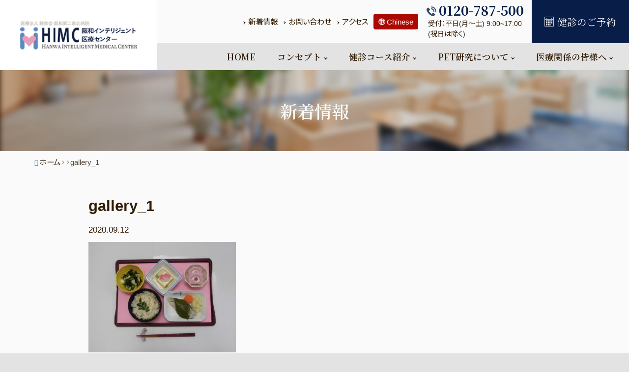

--- FILE ---
content_type: text/html; charset=UTF-8
request_url: https://gan-kenshin.jp/gallery_1/
body_size: 10154
content:
<!DOCTYPE html>
<html lang="ja">

<head>
  <meta charset="UTF-8">
  <meta http-equiv="X-UA-Compatible" content="IE=edge">
  
  <meta name="viewport" content="width=device-width">
  <meta name="format-detection" content="telephone=no,email=no">
  <meta name="description" content="阪和インテリジェント医療センターは生活習慣病はもちろんのこと三大死因疾患といわれる “がん” “脳血管疾患” “心疾患” をサポートするPET総合健診をご提案いたします。" />

  <link rel="icon" href="https://gan-kenshin.jp/wp-content/themes/clinic2/baku/img/_themes/favicon.ico" type="image/vnd.microsoft.icon">

<link href="https://fonts.googleapis.com/css2?family=Noto+Sans+JP:wght@300;400;700&display=swap" rel="stylesheet">

<link href="https://fonts.googleapis.com/css2?family=Noto+Serif+JP:wght@400;600;700&display=swap" rel="stylesheet">

<link href="https://fonts.googleapis.com/css2?family=Roboto:wght@400;500;700&display=swap" rel="stylesheet">

<link rel="preconnect" href="https://fonts.gstatic.com">

<link href="https://fonts.googleapis.com/css2?family=Cormorant+Garamond:wght@500;600&display=swap" rel="stylesheet">

<link href="https://gan-kenshin.jp/wp-content/themes/clinic2/baku/js/plugins/drawer/drawer.min.css" rel="stylesheet" media="all">

<link href="https://gan-kenshin.jp/wp-content/themes/clinic2/baku/sass/common.css" rel="stylesheet" media="all">

<link href="https://gan-kenshin.jp/wp-content/themes/clinic2/baku/css/icomoon.css" rel="stylesheet">

<link href="https://gan-kenshin.jp/wp-content/themes/clinic2/baku/js/plugins/fakeLoader/fakeLoader.css" rel="stylesheet" media="all">

<script src="https://kit.fontawesome.com/cbba3a9ade.js" crossorigin="anonymous"></script>

<script src="https://ajax.googleapis.com/ajax/libs/jquery/3.5.1/jquery.min.js"></script>

<!--swiper.js-->
<link rel="stylesheet" href="//unpkg.com/swiper/swiper-bundle.min.css">
  
  
		<!-- All in One SEO 4.1.5.3 -->
		<title>gallery_1 | HIMC 阪和インテリジェント医療センター</title>
		<meta name="robots" content="max-image-preview:large" />

		<!-- Global site tag (gtag.js) - Google Analytics -->
<script async src="https://www.googletagmanager.com/gtag/js?id=UA-155028281-13"></script>
<script>
 window.dataLayer = window.dataLayer || [];
 function gtag(){dataLayer.push(arguments);}
 gtag('js', new Date());

 gtag('config', 'UA-155028281-13');
</script>
		<meta property="og:locale" content="ja_JP" />
		<meta property="og:site_name" content="HIMC 阪和インテリジェント医療センター | 堺市でがん検診として最先端のPET検査を実施" />
		<meta property="og:type" content="article" />
		<meta property="og:title" content="gallery_1 | HIMC 阪和インテリジェント医療センター" />
		<meta property="article:published_time" content="2020-09-11T15:49:14+00:00" />
		<meta property="article:modified_time" content="2020-09-11T15:49:14+00:00" />
		<meta name="twitter:card" content="summary" />
		<meta name="twitter:domain" content="gan-kenshin.jp" />
		<meta name="twitter:title" content="gallery_1 | HIMC 阪和インテリジェント医療センター" />
		<meta name="google" content="nositelinkssearchbox" />
		<script type="application/ld+json" class="aioseo-schema">
			{"@context":"https:\/\/schema.org","@graph":[{"@type":"WebSite","@id":"https:\/\/gan-kenshin.jp\/#website","url":"https:\/\/gan-kenshin.jp\/","name":"HIMC \u962a\u548c\u30a4\u30f3\u30c6\u30ea\u30b8\u30a7\u30f3\u30c8\u533b\u7642\u30bb\u30f3\u30bf\u30fc","description":"\u583a\u5e02\u3067\u304c\u3093\u691c\u8a3a\u3068\u3057\u3066\u6700\u5148\u7aef\u306ePET\u691c\u67fb\u3092\u5b9f\u65bd","inLanguage":"ja","publisher":{"@id":"https:\/\/gan-kenshin.jp\/#organization"}},{"@type":"Organization","@id":"https:\/\/gan-kenshin.jp\/#organization","name":"HIMC \u962a\u548c\u30a4\u30f3\u30c6\u30ea\u30b8\u30a7\u30f3\u30c8\u533b\u7642\u30bb\u30f3\u30bf\u30fc","url":"https:\/\/gan-kenshin.jp\/"},{"@type":"BreadcrumbList","@id":"https:\/\/gan-kenshin.jp\/gallery_1\/#breadcrumblist","itemListElement":[{"@type":"ListItem","@id":"https:\/\/gan-kenshin.jp\/#listItem","position":1,"item":{"@type":"WebPage","@id":"https:\/\/gan-kenshin.jp\/","name":"\u30db\u30fc\u30e0","description":"\u583a\u5e02\u3067\u304c\u3093\u691c\u8a3a\u3068\u3057\u3066\u6700\u5148\u7aef\u306ePET\u691c\u67fb\u3092\u5b9f\u65bd","url":"https:\/\/gan-kenshin.jp\/"},"nextItem":"https:\/\/gan-kenshin.jp\/gallery_1\/#listItem"},{"@type":"ListItem","@id":"https:\/\/gan-kenshin.jp\/gallery_1\/#listItem","position":2,"item":{"@type":"WebPage","@id":"https:\/\/gan-kenshin.jp\/gallery_1\/","name":"gallery_1","url":"https:\/\/gan-kenshin.jp\/gallery_1\/"},"previousItem":"https:\/\/gan-kenshin.jp\/#listItem"}]},{"@type":"Person","@id":"https:\/\/gan-kenshin.jp\/author\/user1\/#author","url":"https:\/\/gan-kenshin.jp\/author\/user1\/","name":"user1","image":{"@type":"ImageObject","@id":"https:\/\/gan-kenshin.jp\/gallery_1\/#authorImage","url":"https:\/\/secure.gravatar.com\/avatar\/baee320aaed8318d9d57204313ba1269?s=96&d=mm&r=g","width":96,"height":96,"caption":"user1"}},{"@type":"ItemPage","@id":"https:\/\/gan-kenshin.jp\/gallery_1\/#itempage","url":"https:\/\/gan-kenshin.jp\/gallery_1\/","name":"gallery_1 | HIMC \u962a\u548c\u30a4\u30f3\u30c6\u30ea\u30b8\u30a7\u30f3\u30c8\u533b\u7642\u30bb\u30f3\u30bf\u30fc","inLanguage":"ja","isPartOf":{"@id":"https:\/\/gan-kenshin.jp\/#website"},"breadcrumb":{"@id":"https:\/\/gan-kenshin.jp\/gallery_1\/#breadcrumblist"},"author":"https:\/\/gan-kenshin.jp\/author\/user1\/#author","creator":"https:\/\/gan-kenshin.jp\/author\/user1\/#author","datePublished":"2020-09-11T15:49:14+09:00","dateModified":"2020-09-11T15:49:14+09:00"}]}
		</script>
		<!-- All in One SEO -->

<link rel='dns-prefetch' href='//s.w.org' />
		<!-- This site uses the Google Analytics by MonsterInsights plugin v8.10.0 - Using Analytics tracking - https://www.monsterinsights.com/ -->
		<!-- Note: MonsterInsights is not currently configured on this site. The site owner needs to authenticate with Google Analytics in the MonsterInsights settings panel. -->
					<!-- No UA code set -->
				<!-- / Google Analytics by MonsterInsights -->
				<script type="text/javascript">
			window._wpemojiSettings = {"baseUrl":"https:\/\/s.w.org\/images\/core\/emoji\/13.1.0\/72x72\/","ext":".png","svgUrl":"https:\/\/s.w.org\/images\/core\/emoji\/13.1.0\/svg\/","svgExt":".svg","source":{"concatemoji":"https:\/\/gan-kenshin.jp\/wp-includes\/js\/wp-emoji-release.min.js?ver=5.8.12"}};
			!function(e,a,t){var n,r,o,i=a.createElement("canvas"),p=i.getContext&&i.getContext("2d");function s(e,t){var a=String.fromCharCode;p.clearRect(0,0,i.width,i.height),p.fillText(a.apply(this,e),0,0);e=i.toDataURL();return p.clearRect(0,0,i.width,i.height),p.fillText(a.apply(this,t),0,0),e===i.toDataURL()}function c(e){var t=a.createElement("script");t.src=e,t.defer=t.type="text/javascript",a.getElementsByTagName("head")[0].appendChild(t)}for(o=Array("flag","emoji"),t.supports={everything:!0,everythingExceptFlag:!0},r=0;r<o.length;r++)t.supports[o[r]]=function(e){if(!p||!p.fillText)return!1;switch(p.textBaseline="top",p.font="600 32px Arial",e){case"flag":return s([127987,65039,8205,9895,65039],[127987,65039,8203,9895,65039])?!1:!s([55356,56826,55356,56819],[55356,56826,8203,55356,56819])&&!s([55356,57332,56128,56423,56128,56418,56128,56421,56128,56430,56128,56423,56128,56447],[55356,57332,8203,56128,56423,8203,56128,56418,8203,56128,56421,8203,56128,56430,8203,56128,56423,8203,56128,56447]);case"emoji":return!s([10084,65039,8205,55357,56613],[10084,65039,8203,55357,56613])}return!1}(o[r]),t.supports.everything=t.supports.everything&&t.supports[o[r]],"flag"!==o[r]&&(t.supports.everythingExceptFlag=t.supports.everythingExceptFlag&&t.supports[o[r]]);t.supports.everythingExceptFlag=t.supports.everythingExceptFlag&&!t.supports.flag,t.DOMReady=!1,t.readyCallback=function(){t.DOMReady=!0},t.supports.everything||(n=function(){t.readyCallback()},a.addEventListener?(a.addEventListener("DOMContentLoaded",n,!1),e.addEventListener("load",n,!1)):(e.attachEvent("onload",n),a.attachEvent("onreadystatechange",function(){"complete"===a.readyState&&t.readyCallback()})),(n=t.source||{}).concatemoji?c(n.concatemoji):n.wpemoji&&n.twemoji&&(c(n.twemoji),c(n.wpemoji)))}(window,document,window._wpemojiSettings);
		</script>
		<style type="text/css">
img.wp-smiley,
img.emoji {
	display: inline !important;
	border: none !important;
	box-shadow: none !important;
	height: 1em !important;
	width: 1em !important;
	margin: 0 .07em !important;
	vertical-align: -0.1em !important;
	background: none !important;
	padding: 0 !important;
}
</style>
	<link rel='stylesheet' id='wp-block-library-css'  href='https://gan-kenshin.jp/wp-includes/css/dist/block-library/style.min.css?ver=5.8.12' type='text/css' media='all' />
<link rel='stylesheet' id='mts_simple_booking_front-css'  href='https://gan-kenshin.jp/wp-content/plugins/mts-simple-booking/css/mtssb-front.css?ver=5.8.12' type='text/css' media='all' />
<link rel="https://api.w.org/" href="https://gan-kenshin.jp/wp-json/" /><link rel="alternate" type="application/json" href="https://gan-kenshin.jp/wp-json/wp/v2/media/2024" /><link rel="EditURI" type="application/rsd+xml" title="RSD" href="https://gan-kenshin.jp/xmlrpc.php?rsd" />
<link rel="wlwmanifest" type="application/wlwmanifest+xml" href="https://gan-kenshin.jp/wp-includes/wlwmanifest.xml" /> 
<meta name="generator" content="WordPress 5.8.12" />
<link rel='shortlink' href='https://gan-kenshin.jp/?p=2024' />
<link rel="alternate" type="application/json+oembed" href="https://gan-kenshin.jp/wp-json/oembed/1.0/embed?url=https%3A%2F%2Fgan-kenshin.jp%2Fgallery_1%2F" />
<link rel="alternate" type="text/xml+oembed" href="https://gan-kenshin.jp/wp-json/oembed/1.0/embed?url=https%3A%2F%2Fgan-kenshin.jp%2Fgallery_1%2F&#038;format=xml" />
</head>


<body class="attachment attachment-template-default single single-attachment postid-2024 attachmentid-2024 attachment-jpeg">

  <header class="l-header">
    <!--  ロゴマークここから -->
    <div class="l-header__logo-wrap">
      <a href="https://gan-kenshin.jp" class="l-header__logo">
        <img src="https://gan-kenshin.jp/wp-content/themes/clinic2/baku/img/common/logo.svg" alt="阪和インテリジェント医療センター" height="100%">
      </a>
    </div>
    <!--  ロゴマークここまで -->

    <!--  ナビゲーションここから -->
    <div class="l-header__nav">
      <nav class="l-header__nav__main">
        <ul class="l-header__nav__main__list">
          <li class="l-header__nav__main__item home">

            <a class="l-header__nav__main__link" href="https://gan-kenshin.jp">

              <span>HOME</span>
              <span class="icon-arrow11-r c-icon-xs d-lg-none"></span>
            </a>
          </li>
          <li class="l-header__nav__main__item information mega">
            <a class="l-header__nav__main__link" href="https://gan-kenshin.jp/information/">
              <span>コンセプト</span>
              <span class="icon-arrow11-b c-icon-xs"></span>
            </a>
            <!--  メガメニューここから -->
            <div class="mega__contents">
              <div class="container">
                <ul class="mega__list row">
                  <li class="mega__item col-lg-5p">
                    <a href="https://gan-kenshin.jp/information//concept" class="mega__link2">
                      <div class="mega__link2__img">
                        <figure class="c-m-figure">
                           <img src="https://gan-kenshin.jp/wp-content/themes/clinic2/baku/img/common/mega1.jpg" alt="" class="c-m-img c-m-zoom">
                        </figure>
                      </div>
                      <p class="mt-1">
                        <span class="icon-arrow12-r c-icon-sm u-fc-s"></span>
                        <span class="">健診について</span>
                      </p>
                    </a>
                  </li>
                  <li class="mega__item col-lg-5p">
                    <a href="https://gan-kenshin.jp/information//policy" class="mega__link2">
                      <div class="mega__link2__img">
                        <figure class="c-m-figure">
                           <img src="https://gan-kenshin.jp/wp-content/themes/clinic2/baku/img/common/mega2.jpg" alt="" class="c-m-img c-m-zoom">
                        </figure>
                      </div>
                      <p class="mt-1">
                        <span class="icon-arrow12-r c-icon-sm u-fc-s"></span>
                        <span class="">理念と基本方針</span>
                      </p>
                    </a>
                  </li>
                  <li class="mega__item col-lg-5p">
                    <a href="https://gan-kenshin.jp/information//doctor" class="mega__link2">
                      <div class="mega__link2__img">
                        <figure class="c-m-figure">
                           <img src="https://gan-kenshin.jp/wp-content/themes/clinic2/baku/img/common/mega3.jpg" alt="" class="c-m-img c-m-zoom">
                        </figure>
                      </div>
                      <p class="mt-1">
                        <span class="icon-arrow12-r c-icon-sm u-fc-s"></span>
                        <span class="">ドクター紹介</span>
                      </p>
                    </a>
                  </li>
                  <li class="mega__item col-lg-5p">
                    <a href="https://gan-kenshin.jp/information//facilities" class="mega__link2">
                      <div class="mega__link2__img">
                        <figure class="c-m-figure">
                           <img src="https://gan-kenshin.jp/wp-content/themes/clinic2/baku/img/common/mega4.jpg" alt="" class="c-m-img c-m-zoom">
                        </figure>
                      </div>
                      <p class="mt-1">
                        <span class="icon-arrow12-r c-icon-sm u-fc-s"></span>
                        <span class="">施設紹介</span>
                      </p>
                    </a>
                  </li>
                  <li class="mega__item col-lg-5p">
                    <a href="https://gan-kenshin.jp/information//equipment" class="mega__link2">
                      <div class="mega__link2__img">
                        <figure class="c-m-figure">
                           <img src="https://gan-kenshin.jp/wp-content/themes/clinic2/baku/img/common/mega5.jpg" alt="" class="c-m-img c-m-zoom">
                        </figure>
                      </div>
                      <p class="mt-1">
                        <span class="icon-arrow12-r c-icon-sm u-fc-s"></span>
                        <span class="">設備紹介</span>
                      </p>
                    </a>
                  </li>
                </ul>
              </div>
            </div>
            <!--  メガメニューここまで -->
          </li>
          <li class="l-header__nav__main__item m_check mega">
            <a class="l-header__nav__main__link" href="https://gan-kenshin.jp/m_check/">
              <span>健診コース紹介</span>
              <span class="icon-arrow11-b c-icon-xs"></span>
            </a>
            <!--  メガメニューここから -->
            <div class="mega__contents">
              <div class="container">
                <ul class="mega__list row">
                  <li class="mega__item col-lg-4">
                    <a href="https://gan-kenshin.jp/m_check//c_grand" class="mega__link">
                      <span class="icon-arrow12-r c-icon-sm u-fc-s"></span>
                      <span class="">PETグランコース</span>
                    </a>
                  </li>
                  <li class="mega__item col-lg-4">
                    <a href="https://gan-kenshin.jp/m_check//c_premium" class="mega__link">
                      <span class="icon-arrow12-r c-icon-sm u-fc-s"></span>
                      <span class="">PETプレミアムコース</span>
                    </a>
                  </li>
                  <li class="mega__item col-lg-4">
                    <a href="https://gan-kenshin.jp/m_check//c_excellent" class="mega__link">
                      <span class="icon-arrow12-r c-icon-sm u-fc-s"></span>
                      <span class="">PETエクセレントコース</span>
                    </a>
                  <li class="mega__item col-lg-4">
                    <a href="https://gan-kenshin.jp/m_check//c_basic" class="mega__link">
                      <span class="icon-arrow12-r c-icon-sm u-fc-s"></span>
                      <span class="">PETベーシックプラスコース</span>
                    </a>
                  </li>
                  <li class="mega__item col-lg-4">
                    <a href="https://gan-kenshin.jp/m_check//c_dock" class="mega__link">
                      <span class="icon-arrow12-r c-icon-sm u-fc-s"></span>
                      <span class="">1日ドックコース</span>
                    </a>
                  </li>
                  </li>
                  <li class="mega__item col-lg-4">
                    <a href="https://gan-kenshin.jp/m_check//c_brain" class="mega__link">
                      <span class="icon-arrow12-r c-icon-sm u-fc-s"></span>
                      <span class="">脳ドックコース</span>
                    </a>
                  </li>
                  <li class="mega__item col-lg-4">
                    <a href="https://gan-kenshin.jp/m_check//pet_ct" class="mega__link">
                      <span class="icon-arrow11-r c-icon-sm u-fc-p"></span>
                      <span class="">PET/CT検査とは</span>
                    </a>
                  </li>
                  <li class="mega__item col-lg-4">
                    <a href="https://gan-kenshin.jp/m_check//aikenshin" class="mega__link">
                      <span class="icon-arrow11-r c-icon-sm u-fc-p"></span>
                      <span class="">AI健診</span>
                    </a>
                  </li>
                  <li class="mega__item col-lg-4">
                    <a href="https://gan-kenshin.jp/m_check//explain" class="mega__link">
                      <span class="icon-arrow11-r c-icon-sm u-fc-p"></span>
                      <span class="">検査項目説明</span>
                    </a>
                  </li>
                  <li class="mega__item col-lg-4">
                    <a href="https://gan-kenshin.jp/m_check//research" class="mega__link">
                      <span class="icon-arrow11-r c-icon-sm u-fc-p"></span>
                      <span class="">研究情報の公開について</span>
                    </a>
                  </li>
                </ul>
              </div>
            </div>
            <!--  メガメニューここまで -->
          </li>
          <li class="l-header__nav__main__item pet mega">
            <a class="l-header__nav__main__link" href="https://gan-kenshin.jp/pet/">
              <span>PET研究について</span>
              <span class="icon-arrow11-b c-icon-xs"></span>
            </a>
            <!--  メガメニューここから -->
            <div class="mega__contents">
              <div class="container">
                <ul class="mega__list row">
                  <li class="mega__item col-lg-4">
                    <a href="https://gan-kenshin.jp/pet/fdg-pet-ct" class="mega__link">
                      <span class="icon-arrow12-r c-icon-sm u-fc-s"></span>
                      <span class="">[<sup>18</sup>F]FDG-PET/CTによる悪性腫瘍の診断と臨床的有用性の検討</span>
                    </a>
                  </li>
                  <li class="mega__item col-lg-4">
                    <a href="https://gan-kenshin.jp/pet/methionine" class="mega__link">
                      <span class="icon-arrow12-r c-icon-sm u-fc-s"></span>
                      <span class="">[<sup>11</sup>C]メチオニンPET/CTによる脳腫瘍の診断</span>
                    </a>
                  </li>
                  <li class="mega__item col-lg-4">
                    <a href="https://gan-kenshin.jp/pet/bnct" class="mega__link">
                      <span class="icon-arrow12-r c-icon-sm u-fc-s"></span>
                      <span class="">[<sup>18</sup>F]FBPA-PET検査によるBNCT適応診断</span>
                    </a>
                  </li>
                  <li class="mega__item col-lg-4">
                    <a href="https://gan-kenshin.jp/pet/fmiso-pet" class="mega__link">
                      <span class="icon-arrow12-r c-icon-sm u-fc-s"></span>
                      <span class="">[<sup>18</sup>F]FMISO-PET検査による増感放射線療法の効果判定</span>
                    </a>
                  </li>
                  <li class="mega__item col-lg-4">
                    <a href="https://gan-kenshin.jp/pet/mitochondria" class="mega__link">
                      <span class="icon-arrow12-r c-icon-sm u-fc-s"></span>
                      <span class="">[<sup>18</sup>F]BCPP-BF-PETによるミトコンドリア機能の可視化に関する研究</span>
                    </a>
                  </li>
                  <li class="mega__item col-lg-4">
                    <a href="https://gan-kenshin.jp/pet/fdhm-pet" class="mega__link">
                      <span class="icon-arrow12-r c-icon-sm u-fc-s"></span>
                      <span class="">[<sup>18</sup>F]FDHM-PETによるラジカルトラッピング薬剤の開発</span>
                    </a>
                  </li>
                  <li class="mega__item col-lg-4">
                    <a href="https://gan-kenshin.jp/pet/ammonia-pet" class="mega__link">
                      <span class="icon-arrow12-r c-icon-sm u-fc-s"></span>
                      <span class="">[<sup>13</sup>N]アンモニア-PETによる虚血性心疾患の診断</span>
                    </a>
                  </li>
                  <li class="mega__item col-lg-4">
                    <a href="https://gan-kenshin.jp/pet/aβ-imaging" class="mega__link">
                      <span class="icon-arrow12-r c-icon-sm u-fc-s"></span>
                      <span class="">Aβイメージングによるアルツハイマー型認知症の診断</span>
                    </a>
                  </li>
                </ul>
              </div>
            </div>
            <!--  メガメニューここまで -->
          </li>
          <li class="l-header__nav__main__item m_personal mega">
            <a class="l-header__nav__main__link" href="https://gan-kenshin.jp/m_personal/">
              <span>医療関係の皆様へ</span>
              <span class="icon-arrow11-b c-icon-xs"></span>
            </a>
            <!--  メガメニューここから -->
            <div class="mega__contents">
              <div class="container">
                <ul class="mega__list row">
                  <li class="mega__item col-lg-4">
                    <a href="https://gan-kenshin.jp/m_personal//pet" class="mega__link">
                      <span class="icon-arrow12-r c-icon-sm u-fc-s"></span>
                      <span class="">PET検査のご案内</span>
                    </a>
                  </li>
                  <li class="mega__item col-lg-4">
                    <a href="https://gan-kenshin.jp/m_personal//flow" class="mega__link">
                      <span class="icon-arrow12-r c-icon-sm u-fc-s"></span>
                      <span class="">お申し込み手順（医療関係者の方）</span>
                    </a>
                  </li>
                  <li class="mega__item col-lg-4">
                    <a href="https://gan-kenshin.jp/m_personal//insurance" class="mega__link">
                      <span class="icon-arrow12-r c-icon-sm u-fc-s"></span>
                      <span class="">PET保険適用について</span>
                    </a>
                  </li>
                </ul>
              </div>
            </div>
            <!--  メガメニューここまで -->
          </li>
        </ul>
      </nav>
      <nav class="l-header__nav__sub">
        <ul class="l-header__nav__sub__list">
          <li class="l-header__nav__sub__item">
             <a class="l-header__nav__sub__link" href="https://gan-kenshin.jp/news/">
              <span class="icon-arrow11-r c-icon-xs"></span>
              <span>新着情報</span>
            </a>
          </li>
          <li class="l-header__nav__sub__item">
             <a class="l-header__nav__sub__link" href="https://gan-kenshin.jp/contact_d/">
              <span class="icon-arrow11-r c-icon-xs"></span>
              <span>お問い合わせ</span>
            </a>
          </li>
          <li class="l-header__nav__sub__item">
             <a class="l-header__nav__sub__link" href="https://gan-kenshin.jp/access/">
              <span class="icon-arrow11-r c-icon-xs"></span>
              <span>アクセス</span>
            </a>
          </li>
          <li class="">
             <a class="l-header__nav__sub__lan" href="https://gan-kenshin.jp/cn/">
              <span class="icon-language c-icon-sm"></span>
              <span>Chinese</span>
            </a>
          </li>
          <li class="">
             <a class="l-header__nav__sub__tel" href="tel:0120787500">
              <p class="">
                <span class="icon-tell c-icon-md u-fc-s c-icon-800"></span>
                <span class="u-ff-serif u-fs-h3 u-fc-s u-fw-b u-text-h-100">0120-787-500</span>
              </p>
              <span class="u-fs-h5">受付：平日(月～土) 9:00~17:00<br>(祝日は除く)</span>
            </a>
          </li>
          <li class=" h-100">
             <a class="l-header__nav__sub__con" href="https://gan-kenshin.jp/course_list/">
               <p class="u-fc-w">
                <span class="icon-schedule c-icon-md c-icon-800 mr-1"></span>
                <span class="u-fs-h4 u-ff-serif">健診のご予約</span>
               </p>
            </a>
          </li>
        </ul>
      </nav>
    </div>
    <!--  ナビゲーションここまで -->

    <!-- スマホ時のメニューボタンここから -->
    <button class="navbar-toggler l-toggler" id="l-toggler" type="button" data-toggle="collapse" data-target="#Navbar" aria-controls="Navbar" aria-expanded="false" aria-label="ナビゲーションの切替">
      <span></span>
      <span></span>
      <span></span>
      <p class="l-toggler__text">MENU</p>
    </button>
    <!-- スマホ時のメニューボタンここまで -->

  </header>


<!-- タイトルここから -->
<section class="p-page__title">
  <h2 class="p-page__title__textbox">
    新着情報
  </h2>
  <div class="p-page__title__imgbox">
    <figure class="c-m-figure box-fadein lazyload" data-expand="-20">
      <img src="https://gan-kenshin.jp/wp-content/themes/clinic2/baku/img/_themes/noimage-title2.jpg" alt="" class="c-m-img lazyload" />
    </figure>
  </div>
</section>
<!-- タイトルここまで --> 

<!-- パンクズここから -->
<div class="u-bg-w">
  <ul id="breadcrumb" class="breadcrumb"><li itemscope="itemscope" itemtype="http://data-vocabulary.org/Breadcrumb"><a href="https://gan-kenshin.jp" itemprop="url"><span itemprop="title">ホーム</span></a></li><li itemscope="itemscope" itemtype="http://data-vocabulary.org/Breadcrumb"><a href="" itemprop="url"><span itemprop="title"></span></a></li><li><span>gallery_1</span></li></ul></div>
<!-- パンクズここまで --> 

<!-- コンテンツここから -->
<main class="warp">
  <article class="p-page__content u-pb-m u-pt-s">
    <div class="container">
      <div class="row">
        <div class="col-lg-10 u-center">
                    <h1 class="u-fs-h2 u-fw-b">
            gallery_1          </h1>
          <!-- ステータスここから -->
          <p class="">
            <time class="">2020.09.12</time>
            <span class="p-info__tag p-info__tag__"></span>
          </p>
          <!-- ステータスここまで -->
          
					
          <p class="attachment"><a href='https://gan-kenshin.jp/wp-content/uploads/2020/09/gallery_1.jpg'><img width="300" height="225" src="https://gan-kenshin.jp/wp-content/uploads/2020/09/gallery_1-300x225.jpg" class="attachment-medium size-medium" alt="" loading="lazy" /></a></p>
          
          <hr class="u-hr-s500 u-mt-3">
          <div class="u-mw-md-28rem u-center">
            <a href="https://gan-kenshin.jp/news/" class="c-btn c-btn-ghost_s c-btn-m u-mt-3">
              <span class="icon-back c-icon-xs c-icon-left"></span>
              <span>一覧に戻る</span>
            </a>
          </div>
        </div>
        <!-- .col --> 
      </div>
      <!-- .row --> 
    </div>
    <!-- .container --> 
  </article>
</main>
<!-- コンテンツここまで -->


<footer class="l-footer">
  <div class="l-footer__top" id="page-top">
    <a href="#" class="l-footer__top__link">
      <span class="icon-arrow11-t u-fc-s"></span>
      <span>PAGE TOP</span>
    </a>
  </div>
	<div class="l-footer__upper u-py-s">
    <div class="container">
      <div class="row">
        <div class="col-md-4">
          <!--  ロゴマークここから -->
          <div class="l-footer__upper__logo-wrap">
            <a href="https://gan-kenshin.jp" class="l-footer__upper__logo">
              <img src="https://gan-kenshin.jp/wp-content/themes/clinic2/baku/img/common/logo.svg" alt="阪和インテリジェント医療センター" height="100%">
            </a>
          </div>
          <!--  ロゴマークここまで -->
          <p class="u-text-p u-mt-2">
            医療法人錦秀会 阪和第二泉北病院<br>阪和インテリジェント医療センター
          </p>
          <p class="u-text-p u-mt-1">
            〒599-8271<br>大阪府堺市中区深井北町 3176番地
          </p>
          <p class="u-text-p u-mt-1">
            TEL:072-277-1412 <br>FAX:072-277-1136
          </p>
        </div>
        <div class="col-md-8 u-mt-md-d-2">
          <div class="topMap">
            <iframe src="https://www.google.com/maps/embed?pb=!1m18!1m12!1m3!1d3286.4496992273503!2d135.49218721522809!3d34.54216768047549!2m3!1f0!2f0!3f0!3m2!1i1024!2i768!4f13.1!3m3!1m2!1s0x6000dbac3468702f%3A0x86093e02fe0fadf2!2z44CSNTk5LTgyNzEg5aSn6Ziq5bqc5aC65biC5Lit5Yy65rex5LqV5YyX55S677yT77yR77yX77yW!5e0!3m2!1sja!2sjp!4v1606054661975!5m2!1sja!2sjp" width="100%" height="280" frameborder="0" style="border:0;" allowfullscreen="" aria-hidden="false" tabindex="0"></iframe>

          </div>
        </div>
      </div><!-- /.row -->
    </div><!-- /.container -->
	</div><!-- /.l-footer__upper -->
  <div class="l-footer__lower">
    <div class="container">
      <div class="row u-py-s">
        <div class="col-md-4">
          <!-- 第一階層ここから -->
          <ul>
            <li>
              <a href="https://gan-kenshin.jp/information/" class="c-link">
                <span class="icon-arrow12-r c-icon-s u-fc-s"></span>
                <span class="u-fw-b">コンセプト</span>
              </a>
              <!-- 第二階層ここから -->
              <ul class="mt-2">
                <li>
                  <a href="https://gan-kenshin.jp/information//concept" class="c-link">
                    <span class="icon-arrow11-r c-icon-xs u-fc-s"></span>
                    <span class="u-text-h5">健診について</span>
                  </a>
                </li>
                <li>
                  <a href="https://gan-kenshin.jp/information//policy" class="c-link">
                    <span class="icon-arrow11-r c-icon-xs u-fc-s"></span>
                    <span class="u-text-h5">理念と基本方針</span>
                  </a>
                </li>
                <li>
                  <a href="https://gan-kenshin.jp/information//doctor" class="c-link">
                    <span class="icon-arrow11-r c-icon-xs u-fc-s"></span>
                    <span class="u-text-h5">ドクター紹介</span>
                  </a>
                </li>
                <li>
                  <a href="https://gan-kenshin.jp/information//facilities" class="c-link">
                    <span class="icon-arrow11-r c-icon-xs u-fc-s"></span>
                    <span class="u-text-h5">施設紹介</span>
                  </a>
                </li>
                <li>
                  <a href="https://gan-kenshin.jp/information//equipment" class="c-link">
                    <span class="icon-arrow11-r c-icon-xs u-fc-s"></span>
                    <span class="u-text-h5">設備紹介</span>
                  </a>
                </li>
              </ul>
              <!-- 第二階層ここまで -->
            </li>
            <li class="u-mt-2">
              <a href="https://gan-kenshin.jp/m_check/" class="c-link">
                <span class="icon-arrow12-r c-icon-s u-fc-s"></span>
                <span class="u-fw-b">健診コース紹介</span>
              </a>
              <!-- 第二階層ここから -->
              <ul class="mt-2">
                <li>
                  <a href="https://gan-kenshin.jp/m_check//c_grand" class="c-link">
                    <span class="icon-arrow11-r c-icon-xs u-fc-s"></span>
                    <span class="u-text-h5">PETグランコース</span>
                  </a>
                </li>
                <li>
                  <a href="https://gan-kenshin.jp/m_check//c_premium" class="c-link">
                    <span class="icon-arrow11-r c-icon-xs u-fc-s"></span>
                    <span class="u-text-h5">PETプレミアムコース</span>
                  </a>
                </li>
                <li>
                  <a href="https://gan-kenshin.jp/m_check//c_excellent" class="c-link">
                    <span class="icon-arrow11-r c-icon-xs u-fc-s"></span>
                    <span class="u-text-h5">PETエクセレントコース</span>
                  </a>
                </li>
                <li>
                  <a href="https://gan-kenshin.jp/m_check//c_basic" class="c-link">
                    <span class="icon-arrow11-r c-icon-xs u-fc-s"></span>
                    <span class="u-text-h5">PETベーシックプラスコース</span>
                  </a>
                </li>
                <li>
                  <a href="https://gan-kenshin.jp/m_check//c_dock" class="c-link">
                    <span class="icon-arrow11-r c-icon-xs u-fc-s"></span>
                    <span class="u-text-h5">1日ドックコース</span>
                  </a>
                </li>
                <li>
                  <a href="https://gan-kenshin.jp/m_check//c_brain" class="c-link">
                    <span class="icon-arrow11-r c-icon-xs u-fc-s"></span>
                    <span class="u-text-h5">脳ドックコース</span>
                  </a>
                </li>
                <li>
                  <a href="https://gan-kenshin.jp/m_check//pet_ct" class="c-link">
                    <span class="icon-arrow11-r c-icon-xs u-fc-s"></span>
                    <span class="u-text-h5">PET/CT検査とは</span>
                  </a>
                </li>
                <li>
                  <a href="https://gan-kenshin.jp/m_check//aikenshin" class="c-link">
                    <span class="icon-arrow11-r c-icon-xs u-fc-s"></span>
                    <span class="u-text-h5">AI健診</span>
                  </a>
                </li>
                <li>
                  <a href="https://gan-kenshin.jp/m_check//explain" class="c-link">
                    <span class="icon-arrow11-r c-icon-xs u-fc-s"></span>
                    <span class="u-text-h5">検査項目説明</span>
                  </a>
                </li>
                <li>
                  <a href="https://gan-kenshin.jp/m_check//research" class="c-link">
                    <span class="icon-arrow11-r c-icon-xs u-fc-s"></span>
                    <span class="u-text-h5">研究情報の公開について</span>
                  </a>
                </li>
              </ul>
              <!-- 第二階層ここまで -->
            </li>
          </ul>
          <!-- 第一階層ここまで -->
        </div><!-- /.col -->
        <div class="col-md-4 u-mt-md-d-2">
          <!-- 第一階層ここから -->
          <ul>
            <li>
              <a href="https://gan-kenshin.jp/m_personal/" class="c-link">
                <span class="icon-arrow12-r c-icon-s u-fc-s"></span>
                <span class="u-fw-b">医療関係の皆さまへ</span>
              </a>
              <!-- 第二階層ここから -->
              <ul class="mt-2">
                <li>
                  <a href="https://gan-kenshin.jp/m_personal//pet" class="c-link">
                    <span class="icon-arrow11-r c-icon-xs u-fc-s"></span>
                    <span class="u-text-h5">PET検査のご案内</span>
                  </a>
                </li>
                <li>
                  <a href="https://gan-kenshin.jp/m_personal//flow" class="c-link">
                    <span class="icon-arrow11-r c-icon-xs u-fc-s"></span>
                    <span class="u-text-h5">お申し込み手順（医療関係者の方）</span>
                  </a>
                </li>
                <li>
                  <a href="https://gan-kenshin.jp/m_personal//insurance" class="c-link">
                    <span class="icon-arrow11-r c-icon-xs u-fc-s"></span>
                    <span class="u-text-h5">PET保険適用について</span>
                  </a>
                </li>
              </ul>
              <!-- 第二階層ここまで -->
            </li>
            <li class="u-mt-2">
              <a href="https://gan-kenshin.jp/pet/" class="c-link">
                <span class="icon-arrow12-r c-icon-s u-fc-s"></span>
                <span class="u-fw-b">PET研究について</span>
              </a>
              <!-- 第二階層ここから -->
              <ul class="mt-2">
                <li>
                  <a href="https://gan-kenshin.jp/pet/fdg-pet-ct" class="c-link">
                    <span class="icon-arrow11-r c-icon-xs u-fc-s"></span>
                    <span class="u-text-h5">[<sup>18</sup>F]FDG-PET/CTによる悪性腫瘍の診断と臨床的有用性の検討</span>
                  </a>
                </li>
                <li>
                  <a href="https://gan-kenshin.jp/pet/methionine" class="c-link">
                    <span class="icon-arrow11-r c-icon-xs u-fc-s"></span>
                    <span class="u-text-h5">[<sup>11</sup>C]メチオニンPET/CTによる脳腫瘍の診断</span>
                  </a>
                </li>
                <li>
                  <a href="https://gan-kenshin.jp/pet/bnct" class="c-link">
                    <span class="icon-arrow11-r c-icon-xs u-fc-s"></span>
                    <span class="u-text-h5">[<sup>18</sup>F]FBPA-PET検査によるBNCT適応診断</span>
                  </a>
                </li>
                <li>
                  <a href="https://gan-kenshin.jp/pet/fmiso-pet" class="c-link">
                    <span class="icon-arrow11-r c-icon-xs u-fc-s"></span>
                    <span class="u-text-h5">[<sup>18</sup>F]FMISO-PET検査による増感放射線療法の効果判定</span>
                  </a>
                </li>
                <li>
                  <a href="https://gan-kenshin.jp/pet/mitochondria" class="c-link">
                    <span class="icon-arrow11-r c-icon-xs u-fc-s"></span>
                    <span class="u-text-h5">[<sup>18</sup>F]BCPP-BF-PETによるミトコンドリア機能の可視化に関する研究</span>
                  </a>
                </li>
                <li>
                  <a href="https://gan-kenshin.jp/pet/fdhm-pet" class="c-link">
                    <span class="icon-arrow11-r c-icon-xs u-fc-s"></span>
                    <span class="u-text-h5">[<sup>18</sup>F]FDHM-PETによるラジカルトラッピング薬剤の開発</span>
                  </a>
                </li>
                <li>
                  <a href="https://gan-kenshin.jp/pet/ammonia-pet" class="c-link">
                    <span class="icon-arrow11-r c-icon-xs u-fc-s"></span>
                    <span class="u-text-h5">[<sup>13</sup>N]アンモニア-PETによる虚血性心疾患の診断</span>
                  </a>
                </li>
                <li>
                  <a href="https://gan-kenshin.jp/pet/aβ-imaging" class="c-link">
                    <span class="icon-arrow11-r c-icon-xs u-fc-s"></span>
                    <span class="u-text-h5">Aβイメージングによるアルツハイマー型認知症の診断</span>
                  </a>
                </li>
              </ul>
              <!-- 第二階層ここまで -->
            </li>
            <li class="u-mt-2">
              <a href="https://gan-kenshin.jp/reserve/" class="c-link">
                <span class="icon-arrow12-r c-icon-s u-fc-s"></span>
                <span class="u-fw-b">ご予約方法</span>
              </a>
              <!-- 第二階層ここから -->
              <ul class="mt-2">
                <li>
                  <a href="https://gan-kenshin.jp/course_list/" class="c-link">
                    <span class="icon-arrow11-r c-icon-xs u-fc-s"></span>
                    <span class="u-text-h5">健診のご予約</span>
                  </a>
                </li>
              </ul>
              <!-- 第二階層ここまで -->
            </li>
          </ul>
          <!-- 第一階層ここまで -->
        </div><!-- /.col -->
        <div class="col-md-4 u-mt-md-d-2">
          <!-- 第一階層ここから -->
          <ul>
            <li>
              <a href="https://gan-kenshin.jp/access/" class="c-link">
                <span class="icon-arrow12-r c-icon-s u-fc-s"></span>
                <span class="u-fw-b">アクセス</span>
              </a>
            </li>
            <li class="u-mt-1">
              <a href="https://gan-kenshin.jp/faq/" class="c-link">
                <span class="icon-arrow12-r c-icon-s u-fc-s"></span>
                <span class="u-fw-b">よくある質問</span>
              </a>
            </li>
                        <li class="u-mt-1">
              <a href="https://gan-kenshin.jp/mealcheck/" class="c-link">
                <span class="icon-arrow12-r c-icon-s u-fc-s"></span>
                <span class="u-fw-b">食事調査表のご提出</span>
              </a>
            </li>
            <li class="u-mt-1">
              <a href="/mynumber/" class="c-link">
                <span class="icon-arrow12-r c-icon-s u-fc-s"></span>
                <span class="u-fw-b">マイナンバーカードの保険証利用について</span>
              </a>
            </li>
            <li class="u-mt-1">
              <a href="http://kinshukai.group/about/area" class="c-link" target="_blank">
                <span class="icon-arrow12-r c-icon-s u-fc-s"></span>
                <span class="u-fw-b">関連病院のご案内</span>
              </a>
            </li>
            <li class="u-mt-1">
              <a href="https://gan-kenshin.jp/news/" class="c-link">
                <span class="icon-arrow12-r c-icon-s u-fc-s"></span>
                <span class="u-fw-b">お知らせ</span>
              </a>
            </li>
            <li class="u-mt-1">
              <a href="https://gan-kenshin.jp/contact_d/" class="c-link">
                <span class="icon-arrow12-r c-icon-s u-fc-s"></span>
                <span class="u-fw-b">お問い合わせ・資料請求</span>
              </a>
            </li>
            <li class="u-mt-1">
              <a href="https://gan-kenshin.jp/privacy/" class="c-link">
                <span class="icon-arrow12-r c-icon-s u-fc-s"></span>
                <span class="u-fw-b">個人情報保護方針</span>
              </a>
            </li>
            <li class="u-mt-1">
              <a href="https://gan-kenshin.jp/sitemap/" class="c-link">
                <span class="icon-arrow12-r c-icon-s u-fc-s"></span>
                <span class="u-fw-b">サイトマップ</span>
              </a>
            </li>
            <li class="u-mt-2">
               <a class="l-header__nav__sub__lan" href="https://gan-kenshin.jp/cn/">
                <span class="icon-language c-icon-sm"></span>
                <span>Chinese</span>
              </a>
            </li>
          </ul>
          <!-- 第一階層ここまで -->
        </div><!-- /.col -->
      </div><!-- /.row -->
      <div class="row u-py-s">
        <div class="col-md-6">
          <div>
            <p>
              Internet Explorerは現在の技術に対応していない為、動作に問題が起こったり、レイアウトが崩れたりします。<br>より新しい対応ブラウザをご利用いただくと本来の仕様でご確認いただけます。
            </p>
          </div>
        </div><!-- /.col -->
        <div class="col-md-6">
          <div>
            <p>
              対応ブラウザは以下の通りとさせて頂きます。
            </p>
            <p>
              【MicrosoftEdge・chrome・safari・firefoxの最新版】
            </p>
            <img src="https://gan-kenshin.jp/wp-content/themes/clinic2/baku/img/common/browser.png" alt="対応ブラウザのロゴ" class="w-100 u-mw-28rem mt-2">
          </div>
        </div><!-- /.col -->
      </div><!-- /.row -->
    </div><!-- /.container -->
  </div><!-- /.l-footer__lower -->
  <div class="l-footer__copy u-py-1">
    <p class="u-fc-w-800 u-text-h5 u-text-center"><small>Copyright 2021 Hanwa Intelligent Medical Center All Rights Reserved.</small></p>
  </div>
</footer>
</div><!-- /#wrap -->


<script src="https://cdnjs.cloudflare.com/ajax/libs/animejs/2.2.0/anime.min.js"></script>
<script src="https://gan-kenshin.jp/wp-content/themes/clinic2/baku/js/plugins/drawer/iscroll.js"></script>
<script src="https://gan-kenshin.jp/wp-content/themes/clinic2/baku/js/plugins/fakeLoader/fakeLoader.min.js"></script>
<script src="https://gan-kenshin.jp/wp-content/themes/clinic2/baku/js/global/parts.js"></script>
<script src="https://gan-kenshin.jp/wp-content/themes/clinic2/baku/js/plugins/ofi.min.js"></script>

<!-- 郵便番号検索のためのjs -->
<script src="https://gan-kenshin.jp/wp-content/themes/clinic2/baku/js/baku/baku-ajaxzip.js"></script>

<!-- bakuで追加ここから -->
<script src="https://gan-kenshin.jp/wp-content/themes/clinic2/baku/js/baku/baku.js"></script>
<!-- 画像の遅延用のjs読み込み -->
<script src="https://gan-kenshin.jp/wp-content/themes/clinic2/baku/js/baku/lazysizes.min.js"></script>
<!-- bakuで追加ここまで -->

<script>
  $(document).ready(function() {
    $.fakeLoader({
      bgColor: "#fff",
      spinner: "spinner2",
    });
  });

  objectFitImages('img.object-fit-img');
  objectFitImages('.medicalList__photo img');
  objectFitImages('.photoBox img');

  $(function() {
    $('.button').click(function() {
      $('.button').toggleClass('fontSize__active');
    });
  })
</script>

<!-- swiper.min.js -->
<script src="//unpkg.com/swiper/swiper-bundle.min.js"></script>

<script>
  var swiper = new Swiper(".swiper-container", {
    loop: true,
    slidesPerView: 2,
    spaceBetween: 10,
    autoplay: {
      delay: 3000,
    },
    navigation: {
      nextEl: '.swiper-button-next',
      prevEl: '.swiper-button-prev',
    },
    breakpoints: {
      768:{slidesPerView:3},
      992:{slidesPerView:4}
    },
  });
</script>

<!-- frontpageの場合ここから -->
<!-- frontpageの場合ここまで -->

<script type='text/javascript' src='https://gan-kenshin.jp/wp-content/themes/clinic2/baku/js/baku/ajaxzip3.js?ver=0.51' id='ajaxzip3-js'></script>
<script type='text/javascript' src='https://gan-kenshin.jp/wp-includes/js/wp-embed.min.js?ver=5.8.12' id='wp-embed-js'></script>
</body>

</html>


--- FILE ---
content_type: image/svg+xml
request_url: https://gan-kenshin.jp/wp-content/themes/clinic2/baku/img/common/logo.svg
body_size: 21502
content:
<?xml version="1.0" encoding="UTF-8" standalone="no"?>
<!DOCTYPE svg PUBLIC "-//W3C//DTD SVG 1.1//EN" "http://www.w3.org/Graphics/SVG/1.1/DTD/svg11.dtd">
<svg version="1.1" id="Layer_1" xmlns="http://www.w3.org/2000/svg" xmlns:xlink="http://www.w3.org/1999/xlink" x="0px" y="0px" width="220px" height="61px" viewBox="0 0 220 61" enable-background="new 0 0 220 61" xml:space="preserve">  <image id="image0" width="220" height="61" x="0" y="0"
    href="[data-uri]
AAB6JgAAgIQAAPoAAACA6AAAdTAAAOpgAAA6mAAAF3CculE8AAAABmJLR0QA/wD/AP+gvaeTAAAA
CXBIWXMAAAsTAAALEwEAmpwYAAA7yElEQVR42u29eZhdVZX3/9nnnHvuVLfmSmWeQxIgBCFAmGe0
nXBoFUdacezWt31RXtuhbYdG6ckJbWmHFhUnROUFRcSAzDOBBEJCyETm1JSquvM95+z9+2Ptk3vr
pqoIiMrv7aznqefWPfcM++y9vmvaa+2tjDEcpsN0mP485PylG3CYDtP/JDoMuMN0mP6MdBhwh+kw
/RnJu+Z7XwN4PXAMsA0BYRKIgHbgFuBRYLo9pwpcBNwF9AMBcDvwv4CNwE1AJ3Ah8L0JnnsRsNde
N9HvfwVcDMwCPgPcB/wKGLTnnANooBXoBjzgaqDWdK/fALuA9473/sAl9h4bgQSwwL5TGrgWKAML
7fNuA3YAM4FR2y8A/2WP/x44E1gM/BRI2WOVQxiLnH3XS4HNwI3ATmC44Zwldhz6gXnADU33OAKY
Zj/PA75qx3Iz0AVcYMfvB/ZZ7wb+3bZdH0IbATDGMGdGB9/66QP86Kf30Tm1/VAv/R9Pnv28CLgK
eDXQgTDLNGA7wuBLEMacCdwDHA20AY/Ze9wG3AqcBZwNvMT+vxcBwO0IgGM6FXiS8QH3anv/NcD/
Rhij317TAfwb8ErgNQhDvhz4CbAVOB1YDey39/oi8GuE4f8R+HzTs5bad2pFmPFmBGQOAr4hBGzv
Q4Bzt+2bW+17XgkoBHwZhIG3AfuANwHX29+XAu9gLFM7wB8QgQbwUURw7LfPvsT22UcbrmkFjkMA
MhcB3BmIQOkE3gCMAAa4F1hm3y9v/++231+CCMbdwGm23z4KFA6FaZRSKKUYzpfBOWwkPReKAfcA
MojPAJsQCb3GHi8CH7THrgamIoO5Cxmg+xCGWoww4CuBLKIZupDBjpqe2wuUJmhTL8KkmxDGm4MA
6jxEC4BI/Z8C70K0yAWIJnsKYepzEeZvs+clEQBcC/wYAWGICAMDPAxcAXwaOB4B6BCwAViEAGga
wtB3At9EQHaE/f4b+75nI9rxekQg3GOP77LvYOy7xbSv4f9ORLD8EgHj+YiwAQHXRYjguxcRVkcD
H7PvdjXwIXv893ZcFyHa7Anbl0ngrxGNNmz79RHbR7/nEN0LYwzdHVkeXLuDO+59mkxH9pCZ7TDV
O3kUuAyRjhHCdEXErMsCX0e02VmItL8L6AM+BSy3556EgGIjormGEQm+HjGDGqkd6JmgTT8DZgP/
gAD+IXvfNHA/wpjT7HO/BXwZ+ALCzNOBKYgW+ArwZmCGvd/fIBpvOXXgRggjTgdaEG32UtsPl9nf
KsBrgbcgAI21VBJwgacRkB2NaJAzEGZfZvsx7t+1wOP2M/5rBNwDiEVxPiK09trjvQj4b7fvH9h3
fZXt28/Z675i38MB5tt7rLTvXrVtTdl3HkIAN9Pe/0nbxoNIa0PS92hvTdPakqKnM0s6leB7P3+Q
wnCZTNLjMB06ua+78K9ABu9mhAkuA16BSOdtCHDegDBPDhmsrQgApiADdSeiNWYh5slbkMEtIppv
hDoDvQEB6x5Eum5uatNxiMbss98ziDmmEDAPIZokY69fhDDgTxDAlG3bT0D8sW5Ey2bt79dTZ/S5
9n63IX7NN+27LLDv/iCiZRcjmjxt++Mx4FhES65BfNUCwthzEbOw395r+BDG4WzEGphm73smYr4u
QbT2Nur+3FIE9FuAa+z1c4CPIxbKbPtO5yMgnWr7J4WYoMsQk7IDEZIGESTrx2tYIuESBBG79o4w
WqhiNNyzehs3/2E9qZYUjqM4TIdOsXgKkQ5fgWiMDyBS/XGEedYiUvPziC+0AmH4VcB/2Hu8C/H3
vooM4teQIMsu6oGOXuAjCKAziDZ7AAFkTIMIODcARyLS+zqE6Y5BzL8v2HN/iGjfjyAMGwd4ehCw
fAQRCDciPtEqxvpRI4iw6UAAeR+iCe5BAD7dvtcd1IMqy+xvCQTICeAXwACiZe5AQJhCfNCPIEyv
bL80koOA4yHbv0ciguMk4D1IAOVR276X23f4OWKOx2b6DETw3WDP24wIm18hpuRptm05xCzdh5iV
r7P3WYv4cweR4yg6WzNc/s1bufO+p+noyOK6DqOFKn7CJZX00Ppw4sRzodikzCLM+z7EZFGI1Ptv
RIP49twViBQdQaS5AU5BmG4F4gdehvgKr0DMnVuQwT4XuNnAV1ylBx1ldhj4NmKentvQJoNI+YsQ
Bnoc8Vuchnb0IIC+CwHsh5GAwgfsPYZsm+ZS9zEvRHy9XQ3PStq2jdrzpiLadBXwfvvbdxFNnbXv
8ibE17sYAVUXolV7ELD8wl6/xD7LQyK4f2fbF/+93/bVfMQMXWm/5xDQfAgB3PuQiORRCKji8Tnf
XvMN22c5xGqYjpiKX0KAfCYi3Fpse3+K+H4ZRIjMRFyHk+JOic3IxfN62L5nmIcfewZch1oQUSrX
SCU9ksnEYbA9D4o1nAJWKcyjwHxQS42YRFcgGmEOEpmbhgzibOBfEZNuLgLK2xHp2QN8H2H4zyHg
WWJQC12l/ynrVm8oRz6eikgo871y5OMos9zeH/usVYi/UrB/KxDw3YJI69h8+pa9pgsxHb+sFBjD
EoSp70EYqxP4P0gEdAmiPeP3vhMxzx5ATLs1tt3fQMD+FGJKjiIA/RyiPW9DgLEIAcPXEK1zLuKj
VpTip6Aqxph/QEAxnobTiIn3efv7axCwPGGPvVQptVopVmttZtg23oP4oucjGu9JBHxXA+9EBAKI
ELrX9tk04D8R83gBEu1dgAiCOZHWV6VTCTraMqR8j6GREj+54VGu+b+rqQUR3R3ZMQA7nBL4/Ej9
/Pv/jsKgMGir8BwMroqoaJ+a9lAH8QndyCDG5CFm6UFkUHgqosWrUtUez5S62ZCfRtatcmLHFrJe
ldEwxXiegDEGz3NxHJVLJtx8NptER9odGi4nwkhXVP2iTBTpUlsuRWtrhmKxIlI6mSBfqFCuBAd8
jTDSfksmWZvS00IhX6VSC/Bcl2K5RhTVrc0w0rTlUk5ne1YP7i/iuY6bzfhREEQoRzEwVCTSGqeh
EcYY13Ec1d6aCh1H4SgHpcBPuCilyBer7B+R4KxS4/o+WWNMRSkVtbemcV0HjEEphTbguYow1CQS
LqOFCqVy7aD7aG1oy6VIpxLsHy2narWwkk75RFq7OtKRNrS5jhppzaUplqqUyjUcRzF9Shv7R0us
27iX4dEKN9++ng1P7MTJpejqyI7pm8P0/Eld9a2rANhZ7iQfpnCUwVMRHYki09PDdPpFSpFPoN3n
dGODIukEZL0qI0GaoWoLm4pTeKbUQ8KJCLRDh1/i5M5NTEsNY1CUIp9q5GFMRCblM6WrhZF8hUo1
YCRfYdPmPrykx8nHzSWb8QHYP1KmUKoyb2YnD67Zzu9uW8crLzgG3/fo7xtl0YIpzJzWzsD+IkPD
JaZPaWVguMhNtzzBkUunM3NaO/lClVnT2mnJ+pTKAX7CpaszyyOP7+S+Bzdx5qlHkC9UeXprP1O6
c5SrAWetXIgxhqHhErVaRCadINeSQmvNhs19KKV4/Kk97Ng9zII5XVTKAUctmcbKY2dTqgT0Dxal
l8YCloTn0pZL8dTWforlGrlskrsf2srWzXs56cSFHDGvh2d272fZEdOYP7uT0UKVoeESCc9lSncL
fsJlzfrd7Okb5dgjZ9DdkWXHnmEy6QRJ3yPhuVSqIRue3sPc2d3MmdFBpA2PPLGDq665jw0bdlsP
1aOzI4NCHdZmLyCpt37xNoxxqMWAUmCMIjKK9kSJWZkhFrfspcWrUNMuVZ04aDKpkQRoIVmvwr5K
G0O1FraVuthV7iDhRGTcmr3WUIySeEqzrG0nCRXS44/S4lVo7+5lpFDinge3cMdDWxgZKZMv1di3
dxjlubzk6JnMnNrG1O4WTlkxj4Vzelj9xE4+97VbGNi6m86503Bdh/7+URbO7ebU4+dx1imLWL5k
Ojv2DPOxL97IhkefJjt9Cu2taQrFKjOmtnHWyoWsOHomu/aNki9U+OUtj7Ppsc3MWDKbai1kYO8I
btonKlV50+tP4ILTjqC3J0drS4q9/XlKpSq3P7iFq699AD/lU6sGULOKP4jwO7KcffJCXnn2kRyz
dDrlSkDfYJ5IG9pb03S2Z0h4Ltf88mG++cN7cH2XhOdSLlUhiMD3yGR8SoUqM6a1cfapR3DmifNZ
sqCXajXge9c9RN9AnrVP7WVf3whLFk1l4dxunnx6H+2taZK+RzrpkS9WeXj1Fk47eTFnnrSAR5/c
ya33bqIyWqajp1XY4HDw8U9C6u1fvBVAOcrE0cMU8IjCXFnViafKUYIuv0inX2BJbg+dfoFy5BMa
d4ypGYMw51UoRj6bi71sKvQyEmRIu1WSTggSKHgN4vutV5hvhca9vxIlqBmPqek850/dyM6de7jq
Z2t5au12SPs4SY9kwiWVEkd9ZKQElRAwzDtiKrNndPDw2h2UyjW6u3IUixWMgWQqwfBwCfIVps7v
4Q0vX85dD23lsdXb6J7RQaUSEAQRrutQKkoMqLs7R75QpTpSItGapq01Qz5fxnEU6VSCSBu01uRH
yniew+tfcSwvO2MJ/3nNPax9chehgWTCJZFwcRyF4yiMkYhfuRJQ7M/jt6U55+RFvPycIzlqUS++
77F+cx/PbB/k4XU7+d3t6/H9BOmMvK/nyr0irYkijee6jOTL6FKN9p4c55++mEKxym9vWgNAqquF
dDIh55RreNkUYRiB1qANuI6Y3qUqUUnm/rMdMr92OBDypyV18RWr4nD4sqbfDHC2gjsq2qOmPXwV
cXTbDpa17iQyDhWdIDQuxkDKDUi7AbvK7TwyPI99lVZavCpJJ8CITlvF2GhkTG8HrlEYgkQ7qWCA
n195OaN9w3TNnAIYjOF1wIlIUMJBggNPKUcxmq8QlGpk29Ixw3wIidRpxK/8d+WofKFYpTpcwskm
6ezIoiM9l3p+pVHwZW0YqNYCPM/Fcx2QIMllSOBFYxW7UnzdGPZUqiGVqviHUWTIZHwSroPrOsca
Y95EPXTvIoGZbwvwQor9o6iMz4cvOZOujixf+c4dDOwZhoRLW2eWRMJFa3MEMmF/ChJMMkiw6CHg
R0qpNeVqQGmoCJ5Dl2inHmPMXCTINIBMzE9HgiZ+U9/fYswBbTYVifbeimSePBfy7PU7/zxse4B6
bJ8MHOL570WizV/+E7XnJERhPcQEmVTq4itW/TcS2RqPSsgcT1EBVe1R0QkWtexlScseUm4AQNIJ
KUUJ1o7M5plSNwAZtxoDDSRq9tlJGjoT2OU4CpXq4I5rr2LnuvvItnXHv9+CRORiejMS3h6Pyval
Y5qDzOXRwFwgGSU3N5x3DBKVbKTpjJ1GiOlvgW+iJEgRRZqEN8bH/QEiSBppCImmAqLxSqUalVqI
jiQQ0ppLN/pLn0PmPCeiDch0RzN9HYk89tmx+zHCCHORqRwQJt2FTL18FkkI6LW/fdi28xwERAPI
XN0nmDjBOeahlUi0N873KvLstMi2scJYT0UhCRZvazj2DUQxvBKJGn8QiZa/DIk2g0yhfAoRync1
XHsVMsUSZ0WtO4S2dVDPyz0UugmZYplGPdFjDDm20yeiDJbRDZB0AnJehW3FHn6z91geG5lNzqvg
Ks260Vk8PjKLpBM2gw1kzmoyeiOA1pqWrE9Pby9hMCbo2cz0+Unutanh/xoN0dMmv6RZAlXHuVeK
8ekEbKc4SjWDDSRbppn6Gr9obUinE7S2pGhrS9OaSzWC7edMDjY4WDjENB/RUAvs94cRTbAcAUIW
mZNbjGikh5DpnE4EaD9ENMC5SLLBcci8XWKC5/0tArbf2vt5CEALSCrgRBTfb7/t53Zk+iVjP9s5
WCMvQjKZyvZ70Z7baAe3I8kKdyJVHDHdZNs4G0nafjbqRITkbsYXbONRX9PnQeQwMVPF1Bb/YyRm
RdqtkXRCdpS6WDc6gz/0L2VrsZspqVEcpZvBhu2UyajVPsDabIf4en96apng+CmTXDMVmZd71j6I
fTvXcWgIBH4FSRx4NnpgguMBwsSfRDT4l5H+/Rvgn5Ask/fa9riIFrjfXvt2RFsUkQyZNyLMiz23
mT6CaJ3fIJkwuxDm/yf7+QcO1vRHIfOYsRYcQLRWnHt6nP08yj6/8dnDDe8IdaA1lj89inDQDYh1
E9MNiGY8lUPTWlWkgmIaMs95ctPvb0WEVSO3xu2ZcA7FswO3cpIH/2G8g74TEBmXNSOzURiSTojD
uGADSXeaTJNKapHjENRqFIYGcNwXRVJsboLjixFzczxJedoE16QR4TZZbdwK4O/HOf47xAfOIwx5
ERNL6Twikd/YcC+DMM92RGp/BNEEdyGm1lR73ueQaoX9iISn4bdm+gWSHgaSOxtThOR4rkI0TGM7
ZyMT+iAm4ZWIWRi3sYCAdiYCyJiZPkk9Qb2RdMMzQdLZViIgv3CcNt+HxAIUktJ3km1HH5IHHPtf
1yNC5z8QC+FjSBZPTCfbdwya7h9rtvVIXm6cpXSAPMQkWD1Bp37KDtJBZFA4SuNhUMrYRMEJVdNl
iHQZT2N8x74krpegVi4y1LebhJ/kRUAtk/x2MsJ0zXTqBOfH5tJkgLuq6XuIZMf8tun4JziY+Rrb
vBPxza5EMmeeQjJs3o2Ymwbxj+6zxzcilswqBIwfoG7yxYMaF/aehYCyA0mwPs3+31xtsJexTH8e
9WDM8QhY7kC01377/Wgkin0bkiHj2veJfbGupmfEfRCnKN6OuEC/t8+OC3QT9rcTEf8WJOUtLuGC
evJ5GwK4mO6wfzG9E/FZdyNZVI3j4CLgn43kFH8V+BdEYERxQx9FkH4rdUnxlO30y8cb0ZqBvFbk
taJooKAVo1pR1Ew0R7fTNu4G6gy3AwH0ewCM0eTau9jx1FoGdm4lmZmM1/9s1Nrwf4GxSdYnT3DN
6fYzYqzpkmFy83059XKemF7KwWADSfAemuA+HsI0N9g2fBXxqb6LmHr/YI//3J7/ScQ3ugcxO69C
/ODGGsaybf8vEYunhGQbfdX+7jM5fQ4BwT77rFjAX4cI/E8iPmucCP8B+/0TSB5qDLjNiAKITcy4
7GvYfn4VAejFiPAAAdkg4gZchKS3gWj8diRVDkTwdFPXuOP16/cRsN2HBJr6m87pQdg/a+87gADc
NN4ExKY+z75AFgklH0QOMKoVnjLM8jS64U4uUDKKYQ3Z8RXdZkTq9NgX3dTYkEQyzcjgXtbedTOO
4+A4zoshw6ER9dsRqX2O/T4e4DqRvEgQIbMe8YniLspM8qx3NH3/JSLpnyvlkT7+OhKx24IEUFYg
wPsiojVBmOGfETAuQgC+DNEycQnTDkQ7Rwjjr7bXgFQ3TEavQCyYqUgk8m1MrJmhDrhdE/z+vgm+
b2o6/gP7+VUEsCVEmI1nycUmbz8T098gQFNIfvHHJzgvnrYC0ag9iPA74NM1O0qTRm8GteJVmZAL
MhFZNVYEekBCwa+KLr8seLS5ExqY/eO9nJ9Ks3vTFgZ3byeTa3sxgA3G+nBFxP+IAXc8AsjGZQlO
od7hGxFn+2UNv08WPGqeo/wCz48cBNghMn3yXepSPX6fOHJ7OmJl/B7x5W+zf5ch0wOvQPypEcSk
bJ6/mihIcAmSLH4Eoh1fA/zfZ2n32xFt9G8c2nTClxCB0rxWzXLb51fY799FNGajv3WGfVaeegDs
i4hS6LB9cB+iZT+EAGezbeN9k7Qp7o809Uhqo1U0BnAnIxqoBQmpXtt8t7KGhQnN7KRmNHDG2BEa
yHmaOZ5D0YgKG4eORRYs6ka06oFFhsqFUaYvPIq5Rx/Plsfup23KNIyeMNhTZWJ6IbNsGwHnIBoi
piQyaI1aqDFg8hgH+78TrUfQifgvMe1Glj94PtRt2/phxLHPIEyyCTHnP48Eqa5DSo00UgbUSDPs
3zASLUwxfuw4XgKi2f7vQMD2GSaff4375FtI4OVWBKiT0QcRYZRDXJ5vN/3+VcQ/exQB48Pj3ON0
27YywkvrEN/Mo27634do/R4kUjvRgliNFEdFfeqAG0Mx4JonWf/O/p0HBHHlZN4oBiMFkaI6jgIy
WhEhI1g1kFZjuP+jiPSK6f1I9OdcYJeOIhzXY9mpF7B783rCWg3X+4tHKht9uBQCorg2DkRINQKu
MWDyEAeH0icyKZc0nXs/z58afc2Z1CvwPSS6GiEm1rupD0/WHovLhb6LmFD3Im7GJYxvCt5o+2Ww
6fi/IybtoaxWBqJ9vmvb9GykEWH0WcZfhOoSJEr760nucTkTxCea6B22TbVDOBdkeiTPBJUzIJkm
r7QdNx79QMHFGtgVKVYmNR9qC8goqIzT/S6QceC/Rj1uKLpMdQ2+AiOgWjXBM9ZhpbtyXJLpDL+7
+svs3fYUmVx7fM73EDs6png1sWYlqxCpFIc4a4jZMZ6pfDr17AQQZtzYdM5/Ui9q3YJI+weQrBSQ
aNZr7f9pxEmOQTUdiej9uOF+r56gr9+IVL/H9K+IMHo+1GPfvzHNarxq80ZKI6AbfJbzDtMfSR6y
DMC4pOAdGi7dGarBFUnNpztquErRH40/CxoiEcy/t6D8ft5jpqfJKj4STdgEjkKY/y6wJSrJFMZM
ahnOtn9/amrUcB4isddTB1xjVPF46mCLkHmbZhNyMpOykSZz4J+Nxrv22UBUZgIT6DC9sORw8GAf
IANsD9X0CzIRV3TVJEt0ArCBiNGynSZ4T2vAZe0BI1qRN/Q8yxps8wCMjkhmsnRMmUYUBLwIqNE3
iWVGY0rVrLjtSBSQpnOagyQTAa75vImWEDxM/z8nh3HsUwfRVE/WHHN+Otr7sY6AmoFhrZ518UIH
KBoY0YoLcyEfbgvYG6rRPZFCMWHWVr0NL47oZEyNgIv9kebQ8nL72Zg/ee8E95sIcM3d+uJJbjtM
Lyh5NJkbLhL+j4C35kJ9SS78WajR+7UadMUR/QmTOIUADiyuGt66P1AnvjQTeWnFMdcXPZ6oKXpc
Q1IdFEoc04ZDmBK4D/HjxvPhzmOsKfjHUCPgYpProaZzliK+3LENx+6xn83R1IkA1xxcmCil7DC9
SKip8mRCUkphMAyPSP3imDCgC/RHiqxj+Eh7wIq0dkuROrs/Unhy8zciYeVLkYnZ8ehK4IPxsl8D
keKMTMTp6YjvjHpcV/DorgdTni/9PQczfkyrqU8+/7HUyPgx4AaQOZk4Gz8OBR/RcO7d9vNQATfc
9H2i/MVDocVIEGoOIhhHEQHUqEUNEiBqzGKJQ/9dSDbJZ5FsFA9hjTJj57KeLS/0+dIsJLj0S8bm
L/7FSSkIQs1ooQLlQGoX2zN4CRfTVLgbA21wqAClGouPmcVZJy0YC7iCgZQDn+4IWJqKGAgcNMRg
i2kOkkP4eeqrQ4H4gr+jwZdxkJHdFypyCt7THqCA64oe09w/ynTsmuS3F3IuYTwNBxKpjAE3AwF4
HBndSH3+rTkQMRHgmhlryR/R5o8jqU3DCOB7kAyZGBzxJi2/oQ64x+znEGI1LERC+39DHXBfZ2wk
9SxkzusTjJ9TCpJI/CiTz5s20zeQxOJbbb80TiK/IKQURJEhjPQYLWUMJDwHbWBkf5F0Nkk67VOt
hRTzFagE+G1pli2exnmnHsGTT+/ld39YD0FEa08OPyHF2AeAVq6xaOl0Xn7WUs48eSE9nS1jmXM4
Ury7NWRpStMXOJP5XCDzdt1ILlwG0SxzxjvRAfIGVKS4OBeyIXB4OnDocJ436CZb0eiF8n/iUHlM
jYGMB6hnyE9lbJLu3Q3/NzPKRAmizdMRJ1OfE3uulEMYvAOZIlmL5BA+Tn3KYDcCrk8iY5ihvtju
fmT+roZYK1Ps/ZonkCuIVm92L2YiUxJHIab/HsTMf3KctjYXeJ6OgA2ktEjbPvspkqL1R5PrOeTz
FSqVgFwuNWZJCddx2L+/hHIVp5w4n03bBujbOURrd45jj5rBkYumcuyR01k4p5upPTmKZy3hzBMX
8JvbnuSeh7dCEILrQhCycMl0XnH2Us45ZREdbWn29ufZsn2wDriqgSmeYUVSE0aH3P4PIIxxPBOA
LaY4D7PXM6xMadbWHDpeiB7801ELYyeqG8HTODG9AEmhimkywE2k4XYi83zz7fdWpLriBp47aUTD
diMTw1VkEnsKAjQfqbm7EhEiH0ZSuxYhVd+L7Hs/haQ73Y/4p80pTTvs5yIko+PNyFTNfHvP7yCT
0N9F5lpnMHY+9BcIz8QW0WxkXvQOZN71aCSv86VMXPz6nGl0uMSs6R28/XUr6GzPUKnW5YXvu2zf
NYznKs4/bTGPP7WHzVv7OGJhL7Omd9DVniFfrJIvVNm4tR/Pcznx2Nmc9JLZ3L/6Ga6/5QlGR8uc
d/piLjhjMe1tafb159m6Y+jA+jYHABcAnQ6kHQHfc1AT7zvUExWAgVYlPTjZ6l8vAmphbLi+UcM9
hmQU5BAp3Sg7Gsv6DxVwIIw2v+H7P/P8AGeQbJijkCT0s5AJ/Lcjpq9ChttBciPvQJJ970VMyZXU
cyr/BTFHb7P3WmLPOZ+6Joqzh36LaDcQAVJEgB4nfDdmo1yO1NJ9z7bjBATYg4iJGkd5b7f9/oGG
a+ch2rfIwdHdeA+FkHHmI13XoTowQs/y2bz2gmVs3zNMYyRBa8PSBb0YY9jTP8r82V0sWzqdYlHW
79y6c+jAOqSuK8n1u/aN4DoOK5bP5pil06kFEe25FAP7i2zbUT4AtJgOAC4JDEUwomFKAorRCw8G
gwz3gK6v1/0ipmZwNAKuhgRtzmk6J97uK6ZmwE1WLfAjxq4tswzJGfzEc2y3RgTFcurFoC9FBMg3
kaBEJ5K21Ick7y5GEnrPRky/jYi5+Bskgfk4JEKtqGfKxGbwRxFfbglitn6FsT7dTdT3LlBIkeiF
SP7k+2y7fo1UJxyDWAhxedGZNCzBbumXjI0Ij0d5GiLVjqOo1SKGnhkgO7WT11+wjK27hhjNHxzz
GWk4NlqoSIAkvs84YUlHybqd+/rzeJ6DoxS7+0YPPLeZDgAuoWB3pFhddVjsv/Cr7Bog5xjKGh6s
OhOV8LyYqNnfagbPAxwMuLuavjcHCyYD3K2ImTar4djHER/xP6gvetOFRPEeYHy/KE5muA6Zrngn
shwASHL1uxDTbjNSkf1eJJK5096vDxEmxp6/FwmWtFIHwZ2IObiN+l57jyN+/ESZS6ciAG6jXsEN
kvu50r57DdHCm5EcxjVIknsjXUE903+iIMAgCMNXaxH5/lFIJTjlrKW8469P5Ii53Wzfsx/3BdxM
UgIxmmfzxsYETdodw/VFj5OSEfN9w95QTRqdOFQy9kEZ13DNSIInqw4zPPNiT9prBlxzyciD41xz
d9P3ZhF6QGu6jkOhVKVcCYiXNTfG/C0H51q+0/7F2f4LEA32LsYHHIhmM8jWYJcihafXIoC5Aiky
HUa0560IoN6BBCb+GdGSNfusYcQniynOP42nQeJ3amH8spqFSHL8m+3vZzG2ghrGbll2DuJLrkG0
9APAScYYtDa4rvMzxkZLDyJZGt4wsG8U5TmcecYSXn7OUk5YPptKNWT77v2yjPxfgMYALqdgbwSX
D/v8S2eNqa5hb/THgS4GW2fC8LuCxzUFj64/bkoAwK4FqdnflyfRkqS9NT3h+vci6ULywyVy7RmS
/iFts9Q8+VyK38cq5/EW8TmQD2qXMK8gzB93YQbE/h8aLtHemmLpwl5Wr9kO2tDRnfu146gfG2Pe
Ms69FzZ9b4//KRSrpFMJPM+NkwZ2I6bgexFgxibeUsSU+4xt/0ak3mtzw+/XI8C4CDHfpsXPUUpR
KtdwXYek7+2yz/oWYg7vQkzTxch0gkZ8vzPlWr5hDH9fKFajWqFCqjVNSzbZOA4pJMDyFuCnWps3
O476mOOoqaOFKrVSFS+VICw3TgWON4YKoggMvOS4ubzlwuNZccxMwkize99IDNpD5LIXnsYALgKm
uoYdoeLjQz5XdNWY4hr6nifoDNa+8Qy3Fl2+NJwg55jmsp2x3aVkw4qwHFCthSR9D5qiVI6jnEol
oDBa4fWvOY616/fw9MY99ExrJ4p042IovuMoVShUcD2Xc85YzD2PbCMMNdmM7zSCznGUqlZD8oUK
7e0ZXMdpb8x4UUrMw6GhIoSa1s7snkTC3We06bXtrmqtn9w/Upbf2zP4vlttAnan4yhnZLikI625
7D1ns/K4Oay6eyM3/n4da9ZuB8d5a0d3S9ZxnAsny7hRjjq9Vou+nB8uMn1GB32DBTzPpSXjl7U2
xyGaqoCYb9+2fTiIBBMSwMXGcK1SnBZpc67rqB8hkdG3AG9Viv4g0J9wHPWI57lPF0vVk8r7i0Pd
MzoolWsM7h1+sq0n9ynPdT+mtflSQz+WSuXa35VHy6PZ9sxIwvceKBar7wgK1Y04ihmzOjn9Zct4
4LHtbH1iJ6kpbbRk/fcYY74FUKmGlxaHS19GQPEvVAM6ett464XHsWzxNG6772kGBwr02HkvresR
PsdxKJVr7N9f5KSXzOGCM5bgJ1x2WaDFe5P/JemgSeIImOUatoaKzw75o5/vrLXmHENJP7+GdrmG
20su/zacIOdAm8OEdq7CEGoFboJUi0/CcxkayIPnJkQqSaeF5cClVOOit53Cpz54Hg8/vpNLP/cr
+jf34Xa12HQve26hokDx9x84h0veeBLf+OE9/NdVt1HO+E4ml0ZrLQNVrKhUJsnK4+Zy/yPbwJgu
L+kd0FZhEFUYLfOK1xxPNuNz7Y2PQbn2NTznlVaqrsJ1Oe/cpSya28M3f3APhFEl05bRWhsXBUqp
zvJwKUs1yP/dB8/jtBPmsXPvCOeesohTjp/H3Q9t4de3PcnaJ3a+hiD6KGn/0mTSm5ZKehgNylFU
qwHVIApMufYwnstZpx3B373tVH57xwauvvYBBvYXH8f37iWMfmy5q3k1JoMxEUqtwXUKaPNeN5W4
LaoEJ6P4MIZFaL0CwzdTbZl91VpwrBmtvC03ta3w+tcez6vPO5rB4RLX/uYxHlj9zOWmFlxOws3Y
OwcEUdA7s5MzT1rAfY9uu3B4MM+sGZ3MXj6blcfO4dgjpzNvZicvPWOAG3+/jlX3bmRg1/5dKL6O
Ul9r62x5+rxzjuT0FfNYvW4nlUrIm151LPNmdREEEUcu6iUKNZ7n2NcbG+vWWlwV11EMDhep1SIc
5y8PtAM8fvEVq+7n4EgQCng6cAY/0RFc9PJs+PV9oVr8XBVxRkGEufJ/DSRn9kfqtVNdMxHYLgJ+
ZlCE+ByTXkev10+g0tz54BbufXjrLOU601xXhUEtcnzf3fDKc44s/NVZSxgYKtLZnmVP/yhXX/sg
m3cMLkklEzkUuloJot7u3JrX/dUx5rijZpIvVGjLpbn5zg1c+5vH0vlC9ahk0jPVWmiSrrv2ba9f
Eb76vKP4+U1ruPmODVOiSM/1Em4Yhtp1DE+dcsK80bdeeByZtM+quzdy/6PbRGo6iqAWcfSSabzs
jMW05dLcsGodP7nxUUZGy0cnk17KGEytGkRzZ3aued3Ll5sTls1iaLhIGBmMMfgJl6lTWimVatz/
2DM8snYHW3YNqZHRyvkDQ8Xlnud0hWG0v6sj+3RL2r+7pzPb96rzjubE5bMJQtkfYf2mfVx/yxMU
yzV6u3PoCSrmw0iTSfuyk9D+IovmdrN+cx+5bJJKNWRosEAi5XHainns2Zdn245BXnrWEpYtnsZI
voKfcEEp7n14KwNDBXyxQmTv4lrI0oW9HLt0Ovc++gzD+wssPWIavd05PM9h2G7M0tmWpqMtwxNP
7WH1EzvZsnOI2dPaOXH5bBbO7ZZNTCoBrutQrgQMj5ZRSuE42NVRJ9L+dquYF1cSfL11EwEOJA/y
KF+rz3YGrVXDrpqZdNm4MaSB3oT54c0F9x3/MZz45QzPvHaS0y8CflYIU8xP7+HcGdupujkchZtK
epnRQi2vtQalqFUDcrmU05ZLZ/b1502lGhBFmu7OrPJ9j4GhQsFRChToSNPWmkn5CdfbN5A3kZaN
MKZNaaV/qFDtHyyE8R7WHW0Zv6cz6+8fLdPVnjGjhWqxUglwXIXWAojOtky2f6hItRao3p5W0ik/
NNpEkdZorV1j8AaGigRRZGb0trF/pGT29udLCetbaW2YOa09ncsmnd19I0TajAk1a21IJFx6OrMK
lB4tVEqD+4v0DxZwPYcoiOjqaqGzLUMm46d8z3X7BgsqjDSOUqa7I4PjOGEtCE0m7ftaH8R18cOM
dJEwrtZGKaWMbYo2htBxVCIIIsdxlEkkXPKFKsOjZSX79TlGKWjPJUn4HiY6sI+fAszQcJHhfJnu
jiwJ31OjoxWqtdA0gEDZFCjTnkuTa0kSyTuoYrnGSL5itDFxFFHZ654vgpS8r4rvZRqPN/bJeP3U
fJ+J7j9RPzccc4Bw0rzDbtewuuq85O6K8+h5meiEfaF62Jl88vYAZZT5VTFU77ip5JFSzHi2kmMA
V2kq2qcUeigiIlyjjQ7DKEoZa/p1dLRQLFbYOjwQOkqRy2XRWlMsB7ieT1trNpUvlEj6CVqyaSJt
yJeqYTKZIJ0S66pQCuloz3m9Pe1eFGk8zyUMI0by5TDp+9RCRTLpp8Iowk8kaGnJUCyW2bl3OFKO
Q1tbC6VKRN/AINoYN5NKks2m0caE2WyaSrVGvhTS1pqjq7M1ZeyS6CgoVwIzWgqjXEtWdtaJR0gp
arUApRSVGigHXNdNdbanmT+726TTKeU4ErQYHBqlUKiSTqei9rYWtDFUKjWKldCkU0nluAlVrupQ
a0O1WjPJlI8Tb+OjFDrShGFIwk/gKEWxVMVRikwmRSBLzLuu52pjlEZDLdIY5dDe3kKlUqNUqpBI
eFQDKNcCe48C1WpAKuXT0pKhq8M3GqOqNUMylcR1XVzXxXHiDFtFtVYjX6wSakj6PmAIQvHFWtJJ
Eom6SV+u1CiVyqRtX1cqNYqlMpl0ilTKRxsRXrVaSLFUPnBdJpMikfAIwwhtBS7IM1RDAr1C+t9x
HfyEJ6Z7rUY2k5Yt3LRpHC+jYqFhDhy308xKBUEoK2q7LiZ2bYJQlyvVaFLAKcBXRL8tupyeijak
FSurhkd4lnUINdyYc3ndb4ouT9QUczwTHIp4SrtV9oa9PDE0zHxvC2WyeuOmHeXNW3eilMLzXLo7
2xgZLVKuVNFa0zulixOPPxLXdbhn3Sam9HSyaMEsBodGWLtuC0EQ0tPdTq4lw/oN2w4wt8FYJnCo
VQMirensaCUMIwaHRujuamfRwlkMDI7wyGNPMXvmVGbN7CUMI7bv3MuatU/TP7gfY6CjPceCeTOI
tCbpJ+id0sWWbbsolSpk0rJJYxhG4z439i3CKKKnqx2tNYNDIxhgam8X8+fOYOeeIbY9s1vun/RZ
vHA2rguPP7mZarVGwvOYPr2HKIzo6x9iNF8ikfDoaG+hu6uDTVt3Uq0GuI5DpDXpVJLW1iwDA8ME
Yci8OdOJtOaxxzfS1toCSlEslHAtc0Za05rLoLXhscc3UiiU8X2PGdOncOTieeztG+SJdZup1gJa
smkWLphF0k8QhpEwHIr29hyFYumAUDHaMKWnk6lTu9i5q4/+AUmp7O3pZGpvF1uf2c3wSAHXdYhC
zfTp3cybM4Ndu/t44OF1zJk9lQXzZrJ95z527+k/IDS7OtuYP3cGnucShCG79/Sz/qltlMvVAzzk
Og7dXe04roPRBoOY9T3dHZTLVQaHRuid0smUng7WrtuE1pqE51G1wkVU1/jjGPNRrRZQsH0YRhEd
7TmmT+uZPLPeAD2uMWtqDneUXS7IRk/sC9VJjkyMTnTtTRnFqwtacXPJoeU5OH7Kccl4iofufYD7
9z2GSbWLNPXcVzmO4xtjRvfsHfh9IuGd7jrOFGMw/QObb9i9pz/0Ex679vTT1trClkVz6BvYz46d
ezEGci0ZUqkkQ/tHUKgDRoDjiP8VhRptDJm0hKmLpTKZTIqNm2YytH+UHTv20tXVzonHH0mpXOHB
h58kDMOuVDp5gVIqGh0tPL556871GEgkPFpbs4yMFgmCQKS0NvVoWtNzY+NDa0M2Ixt6lMqyZXJ7
WwuLFsxmz94Bdu7usz6MYtNmSWPcsm0X2krejvZWtNaMjhYxRpjI9xO05rKMjBQIIwt4Y0h4Hsmk
T7FUJgwjeqd0orWhr3+ITFrWqq3VApTNlDBa7mWMIdL66KSfOL5YLG/Zt2/org1PbaNWCwBOSyS8
2YVCad2OXfvWNAcp0qkktVog7UChjaY110JPdzt9/UOMjBZRQFtbjo6OHPv2DVGpVnGUQxhFdHa0
suSIOTyzYy/bntnDho3tzJ41lV27+xkcGsHzXKIwIplKcvSR85k1o5fNW3eyZdtuCvkSrue83VFO
Vhu9FVitlBqT+mWMoSWbJghCiqUKra1Z2lpb2Nc3hDEylRALzRgc442j0YZ0JkkU6gN9qLUmlUoy
padzch/Oarlj+iL1+GJfc3lnjcAoqoYVyDxOM5xu0fDSXs9wY9Hjy8Mec2SC+24mXgIcrA+HUrjJ
HMNrf0Fh8514mY5Yyl6KZFu8AcmgOAUp8vyaUurSWi2ItNak06mVQRCuyRdK5WQyQSadOg84Lwyj
KyOtd/kJ7x1IVsUzwCuN4TYwW5RS7wN2aK3/G9Qsz3XeFkb658Vi6WnfT5BJp1aWK9XHyuVqxXEd
MukUnue2GWPuQlKwFiBa/xJjzE1BEP4hkfDOdBx1vNbmh8DblVKufXaHMZTBXK2Uej0y3zcKLI4i
/RUUxnOdd4IaCYLwmkKxlE+lkm46lbwYmGKMubVYLD8EkM2mj1dKnW+M2RAE4fUoSHjeu5Bsji5j
zJ1BEN6SSHgvU0odi8yVLTXGPKK1/oXruu9RSvVWq7V/BlQq6X8k0vr3BpKOUq9BMkkUMFcbcyuG
Va6jFhupQPCB1ijSecdRWaVUAcnYO8ZecyGSrtUGeFGk/91x1CuUUsuAvFI4QRBdX63WdiRTfmfC
894N1IIg/E4tCAqpZPI011VnGUNZKVWu1YKrCsWSzqRTZDKpE6rVYHupXNmXTiXx/cR5xpgVSqmN
YRj9slSqSNBEQSaTyiU877fGmNVIDux7kbzQDyAr0w3b9k6PougzSjnzXdd5XxiGvwqC6N5Uyr8A
WGSMuVYpdQmSEFACOo1hGMyPlVIXIVMtRWBRpPW/KVSb46g3AUWlSEWR+UmlWt35rPrHajnWVB3u
Kru0ugYtpRrNKw/fDrw0q6AQKW4uus9Ju1kxA65PetrRJPwkbj0X7df2Za6z3+9F5pN+a4yJEgmP
ZNLv0Frf57rOce1tLaRTSYwxaWPMx1zX+amf8EDy/Y63135OKU63jPIu4FLHcYzjqB5tzDmOo/K5
XJZk0u+OtL7P9xMvaWtrIdeSibNCRpCVyB5HMv0DC6zbfD+RUEppY1iolFqslDoPmWS+CnhSKV6h
lMogCcD/YBlhrus6b3Ydp2gMXzTGvMTz3Gp7W45U0tfGmJcZY74A7Mtm02SzaYBBY8wXgZmJhEfC
875thdL9gK+U+ozvJ1BKdSCZ/xuAJ5RSl1hBljPGfN73E1/0/YTRxqxUSvU6Sr0JqTh4G5IhsttR
6m+tr7KJ+lqT73FdB6XUqRbMq+wzhuzzFtmxutB1nQ6lVIs9vt4YAs9zH8pm02d6rls2xnzIGPMe
z3OrmXTqrY6jfmgMDwGPGGMuTSS8EzraW0kmfaJIP+h57htac9nYz0sBXzTGFF3XIZfLkMtlaM1l
8Vz3B8aY2UgWzX/b/nnIAuefkJ2KHgJOc133FMdRQ8aY97uue1sq5WOBNF8pdQyimHYjOanrlOK1
SlTem5CUtkeBI1zHeZ3jqBH7rhljGHQctSGTTs04pGJNhawx+duSy+kpTVpB1fAgkmt3t+3kszXQ
4hpuKHisrznMSejnHloyGhMetMxKFsnWeBNSX5VC5pca55jihVQvpL7Ewai95tNIhvu3kATdnRbE
K5FUp/+mniQ8FVlGIt5QL17O+zUcXKKSpW5aB5Y5L0NKUy5G0p82IIvfVpGMjhuQiuoasqHGLjtQ
X0CqyQtI2tjt1Nd6MfbYdMYuLrsNybH8HZIO9U7bpir1hUyxbVhrGWsd9R2R1iLL8X0cyfr/L2Sa
9Eu2XSvts6+kvnnlNNvuG5GMki8hVQJ/oL5N1z4k7eyn9hkfQHJRN9nnx9UIK5GNE+fZ77GW/JJt
z+/s/c6knvwQj8dJSFEsiNB7ioa1ZBpM2lczdsnBHcDX7P8P2rF+BAHMLtt/FyIJA19FVheYYt/j
rxGNvRVZSfpOJKdzI2LxPYqksfUhQmed7YNnkCya1CHpoFjLPV5zuLPixFoOhLFPtx1CVsFopPhd
yaXl+ReXMk48M0AAd6p91tmISRPnKiaREplX2g6OezuuAXu3HZzlDdd8F0mUdRCNFyHmoU891Slp
O/hVjL/9USOlkYTeNyOlJx9CtPIAwmxL7YvNtYNUtd+PRrLpz6ReL5bg4GhwhoPrwhzqy/edjDB6
Y8L00/acwF7/cySnMq4wPxoRNlciwqhinxGv7R9v3hjfK6ZOpCpgBlJJMILU1DWuAFdCgHw7wuQV
pEbPa3iPVQ3XONSLWX3Gps7tQoQLdgxPQ0zXeCmKeK+78daCcZh4S+I8IkjvsP0zgAi1qYib806k
pq9GnUcW23HrRopnQ/u3Atmp94SG/q1Qrzd8L7DZ4dmL+w5owbQjWq6kReNZuhvoi7XbH8ou6wNF
lztmavKQnwGg3ETzCi0tCCNdiizt8HHbWfFgLUMqz3O2Q860xyM7MPcjUuhqxPwDyRnciZh5v0A0
3M/twMUacjli58c7hp4xyTtoJNM/NiW+xthq6KDpM+6XYUTK7mu6X2MHOBxcWd38+yj13XkUsu3U
dbaP4sz6GxEmV/Y9q4hW+jQCnMsZm0isOTgLzyBAu8326XWI5tzBWJ/eRzTHtUilORxcPdHL2P1g
3IZrx9uHoQexHGYiwiLesDHui8bnx9aPob6UYUy5hnO2Iov1xteW7fn9iJD+DmO34orHrzGHw0fS
5n7M2F2N4v3mrsHy5KGU8Y/Gre52DE/UHFZZX66RMgr2h4pbyg65g/Xmsz1DBsIYlJvAhFVMNKZi
bpiDC0JbqdeonYiUfmxEtEXsY9Som2XvRxJ+lzfcYx2yXdZe27mLEQ0Ud+oKxPTciJhUzevkm4Y2
6YaBiUtPGgsnR+wADDcca7HP+iHC6J9sGMD4Xh/F7oFOnYmOQkxXjYC2BRESnYgmNvY5r6e+QnUa
KTT9CmL2ZOx7xxrss4i1MhmwQRgyBsaDCHNu5+AK+Q7EzPxPROOfhiyim7LvnEUAHm8LnKKu1Tcw
dr2cf0Q0z9GIgH8aWfskXnZhv312vNr0ZxANBFLk2niv0xAAgPDQdtuGeYiJvLGh72M3o7FOcdT2
ZePSEDmEF69GtORl9ngWMTtvQ5LJux1EDU5EW6lrBLA9/VDFoabHLiyScwwPVh0227VKmozCydZ5
B1uuoTyfsDhAads9KOU2arlXI+r59fb7y6hHxJYjtvVNSD3WQ4hvsBQxKc+hbiZdxdgl9O6gXg4T
IP7Vevv9GMSs+HXDfU+hviTAVMRH8xGQ5pC1O2bY399P3QwCMUs96ltFZey5sxGT90t2IKcizHca
otHfjQikJfb69yBmYMIySQbZ7reKlNj8I+KPnI1UYRvqAa53I2B7GeIvnYMIK5C9z66jXo83GzGR
ZzF2levjbdsWIhI9Xr0tziRaSL3y++22H96HMORptj2XIELpy4h/1W37YoEdn3hn1csRC+MspBr+
QwjIVyM+6nz7bkciGud9iOA8l7pZdwlS9HotslHIZxCQ9SBC4jTbp5+wfTLLjuMUe/2ljN2z+68Q
RfUa+70N8WsX2f79VztO8+znOxHBuBf4grr4ilVpxOlcwMF0Bk1FlSW7RMKnOwK6PU3RJjX3eIYf
jXp8r+Axyz0IcB4S2Vw+zjPejfhTOF6SqFZg5MHvEpWHUYkDCu1IRKK0I4A4wnaObzu6w3bisB1s
FwFQhJgtTzLWPziUzRmmIcy/GZFqM6mbvtssY8QL7JSoL6qzjfH3kF6K+HQZRIL7lsliU7SARCvb
7F8rUmy6ETE3Z9t3mNtwbsw0DnVTsBMROOsRgYm9Jt5nwbXjvd/2a8BY/yxe/q7L9musLeMlEqYj
ANnD2GUMllL3TSP7nvHyE9ttvyywv8+2z4yvz1HfzHA39WLfV9g+u93eZz4SgBiw46HsmAS2H+c2
vN9wU/+fYHnhIerTFW2I1TDNHnvKtmNmw7jD2PSt5nHMUDeNZ9pr1lJfnKkDqe2bAaTUxVesil/4
3xDUZhCf5zOMs4JwxUBKwac6AmZ6mnwD4K7Le3w7P+ESeK59xl8jwHkCWYrtwPqWSjmQSDH68Pep
7luPk27jMB2m/5dIvVizqg/TYfp/kf5ypa+H6TD9D6TDgDtMh+nPSIcBd5gO05+R/j8GNpS9Ezhe
VgAAACV0RVh0ZGF0ZTpjcmVhdGUAMjAyMS0wNC0wMlQwNjo0NjoxNiswMDowMMckww8AAAAldEVY
dGRhdGU6bW9kaWZ5ADIwMjEtMDQtMDJUMDY6NDY6MTYrMDA6MDC2eXuzAAAAAElFTkSuQmCC" />
</svg>


--- FILE ---
content_type: application/x-javascript
request_url: https://gan-kenshin.jp/wp-content/themes/clinic2/baku/js/baku/baku.js
body_size: 2528
content:
//--------------- ハンバーガーメニューの開閉
//.c-togglerをクリックすると.c-togglerに.activeをつけたり外したりする
//.-togglerにactiveがついてた場合、.site-navに.activeをつける。ない場合は外す。
$(function () {
  $('.l-toggler').click(function () {
    $(this).toggleClass("active");
    if ($(this).hasClass('active')) {
      $('p.l-toggler__text').text('CLOSE');
    } else {
      $('p.l-toggler__text').text('MENU');
    }
  });
});

//--------------- ページトップへスクロール
$(function () {
  var topBtn = $('#page-top');
  topBtn.hide();
  //スクロールが500に達したらボタン表示
  $(window).scroll(function () {
    if ($(this).scrollTop() > 500) {
      topBtn.fadeIn();
    } else {
      topBtn.fadeOut();
    }
  });
  //スクロールしてトップ
  topBtn.click(function () {
    $('body,html').animate({
      scrollTop: 0
    }, 2000); //速度調整
    return false;
  });
});


//--------------- アンカーリンクでヘッダーの高さも考慮してスクロール
// ページ内リンク
$(function () {
  var headerHight = 85; //ヘッダの高さ
  $('a[href^="#"]').click(function () {
    var speed = 500; // スクロールの速度
    var href = $(this).attr("href"); // アンカーの値取得
    var target = $(href == "#" || href == "" ? 'html' : href); // 移動先を取得
    var position = target.offset().top - headerHight; // 移動先を数値で取得
    $("html, body").animate({
      scrollTop: position
    }, speed, "swing"); // スムーススクロール
    return false;
  });
});
// 別ページからのリンク
$(window).on('load', function () {
  var headerHight = 160; //ヘッダの高さ
  if (document.URL.match("#")) {
    var str = location.href;
    var cut_str = "#";
    var index = str.indexOf(cut_str);
    var href = str.slice(index);
    var target = href;
    var position = $(target).offset().top - headerHight;
    $("html, body").scrollTop(position);
    return false;
  }
});


// -----アコーディオン
var trigger = document.querySelectorAll('.js-accordion-trigger');
for (var i = 0; i < trigger.length; i++) {
  trigger[i].addEventListener('click', function () {
    var body = this.nextElementSibling;
    if (this.classList.contains('is-active')) {
      this.classList.remove('is-active');
      body.classList.remove('is-open');
    } else {
      this.classList.add('is-active');
      body.classList.add('is-open');
    }
  });
}

///////////////////////////// 300pxでfixed
$(document).ready(function () {
  $(function () {
    $(window).scroll(function () {
      if ($(this).scrollTop() > 300) {
        /** 画面の上部がグローバルナビを越えたらクラスfixedをつける **/
        $('.addfixed').addClass("fixed");
      } else {
        /** 画面の上がグローバルナビを越えていなければクラスfixedをつけない **/
        $('.addfixed').removeClass("fixed");
      }
    });
  });
});

///////////////////////////// ファーストビューからコンテンツへスクロール
$(function () {
  var scrollBtn = $('#main-scroll');
  //ウィンドウの高さを取得する
  var targetY = $(window).height();
  scrollBtn.click(function () {
    $('body,html').animate({
      scrollTop: targetY
    }, 500);
    return false;
  });
});



///////////////////////////// スマホ時のグロナビ開閉ここから

$(function () {
  $(".l-toggler").click(function () {
    $(".l-header__nav").slideToggle(200);
    //$('.drawer--top').toggleClass('drawer-open');
  });
  /*$(".l-header__nav li a").click(function(){
    $(".l-header__nav").css({display:"none"});
  });*/
});


///////////////////////////// ヘッダーの追従・非追従の切り替えここから
//https://book.mynavi.jp/wdonline/detail_summary/id=44021

var $header = $('.l-header');
var FIXED_POSITION = 0;
var SHOW_POSITION = 84;
var beforeScrollTop;

function scrollHandler() {
  var scrollTop = $(this).scrollTop();

  if (scrollTop > FIXED_POSITION) {
    $header.addClass('is-fixed');
  } else {
    $header.removeClass('is-fixed');
  }

  if (scrollTop > SHOW_POSITION) {
    if (scrollTop <= beforeScrollTop) {
      $header.addClass('is-show');
    } else {
      $header.removeClass('is-show');
    }
  }

  beforeScrollTop = scrollTop;
}

$(window).on('scroll', scrollHandler).trigger('scroll');

//scrollTop():スクロールの上位置を取得



///////////////////////////// メガメニューの設定ここから
//https://webcre8tor.com/snippets/conditional-branching-jquery.html
//https://www.flatflag.nir87.com/megamenu-2106

$(window).on('load resize', function () {
  var winW = $(window).width();
  var devW = 992;
  if (winW <= devW) {
    //-------------------992px以下の時の処理ここから



    //メガメニューのaタグをdivタグに書き換える
    $('.mega > a').replaceWith(function () {
      $(this).replaceWith('<div class="l-header__nav__main__link"><span>' + $(this).text() + '</span><span class="icon-arrow11-b c-icon-xs"></span></div>')
    });
    //-------------------992px以下の時の処理ここまで
  } else {
    //-------------------992px以上の時の処理ここから
    //メガメニューをホバーで表示する
    $(function () {
      $('.mega').hover(function () {
        $(this).find('.mega__contents').stop().slideDown();
      }, function () {
        $(this).find('.mega__contents').stop().slideUp();
      });
    });
    //-------------------992px以上の時の処理ここまで
  }
});


$(function () {
  var winW = $(window).width();
  var devW = 992;
  if (winW <= devW) {
    //メガメニューをクリックで表示する
    $('.mega').on("click", function () {
      $(this).find('.mega__contents').slideToggle();
    });
  }
})


///////////////////////////// モーダル(ポップアップ)の設定
//https://webdesignday.jp/inspiration/technique/css/4680/#i-5
$(function () {
  $('.js-modal-open').on('click', function () {
    $('.js-modal').fadeIn();
    return false;
  });
  $('.js-modal-close').on('click', function () {
    $('.js-modal').fadeOut();
    return false;
  });
});
$(function () {
  $('.js-modal-open-1').on('click', function () {
    $('.js-modal-1').fadeIn();
    return false;
  });
  $('.js-modal-close-1').on('click', function () {
    $('.js-modal-1').fadeOut();
    return false;
  });
});
$(function () {
  $('.js-modal-open-2').on('click', function () {
    $('.js-modal-2').fadeIn();
    return false;
  });
  $('.js-modal-close-2').on('click', function () {
    $('.js-modal-2').fadeOut();
    return false;
  });
});
$(function () {
  $('.js-modal-open-3').on('click', function () {
    $('.js-modal-3').fadeIn();
    return false;
  });
  $('.js-modal-close-3').on('click', function () {
    $('.js-modal-3').fadeOut();
    return false;
  });
});
$(function () {
  $('.js-modal-open-4').on('click', function () {
    $('.js-modal-4').fadeIn();
    return false;
  });
  $('.js-modal-close-4').on('click', function () {
    $('.js-modal-4').fadeOut();
    return false;
  });
});